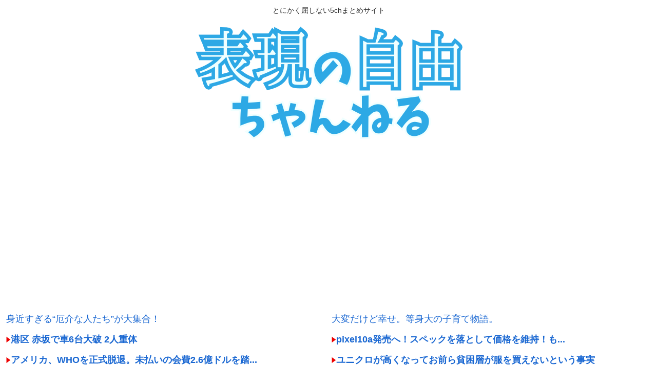

--- FILE ---
content_type: text/html; charset=utf-8
request_url: https://www.google.com/recaptcha/api2/aframe
body_size: 265
content:
<!DOCTYPE HTML><html><head><meta http-equiv="content-type" content="text/html; charset=UTF-8"></head><body><script nonce="z8WG3KlO9chl013rb-obVg">/** Anti-fraud and anti-abuse applications only. See google.com/recaptcha */ try{var clients={'sodar':'https://pagead2.googlesyndication.com/pagead/sodar?'};window.addEventListener("message",function(a){try{if(a.source===window.parent){var b=JSON.parse(a.data);var c=clients[b['id']];if(c){var d=document.createElement('img');d.src=c+b['params']+'&rc='+(localStorage.getItem("rc::a")?sessionStorage.getItem("rc::b"):"");window.document.body.appendChild(d);sessionStorage.setItem("rc::e",parseInt(sessionStorage.getItem("rc::e")||0)+1);localStorage.setItem("rc::h",'1769107988074');}}}catch(b){}});window.parent.postMessage("_grecaptcha_ready", "*");}catch(b){}</script></body></html>

--- FILE ---
content_type: application/javascript
request_url: https://x9.shinobi.jp/track?cid=453134535&ref=&jsref=https%3A%2F%2Ffreefreech.com%2F%25E5%25AB%258C%25E5%2584%25B2%2F328893%2F&time=1769107982594&x9uid=00153e07-8a7d-48eb-9cf7-2e8bcabb239a&imuid=null&picked=%7B%22453134535-103%22%3A%7B%22language%22%3A%22en-US%40posix%22%2C%22session_id%22%3A%22c9307f2d-12ca-4beb-9438-6b5c316cbc82%22%7D%7D&callback=__chikayo__.callback.C_1769107982576_1521&uid=d694cc0b-b74e-49a5-b420-7cdc3050a7dd
body_size: 27
content:
__chikayo__.callback.C_1769107982576_1521('d694cc0b-b74e-49a5-b420-7cdc3050a7dd');

--- FILE ---
content_type: text/javascript; charset=UTF-8
request_url: https://blogroll.livedoor.net/299301/roll_data
body_size: 4847
content:
blogroll_write_feeds(299301, {"show_number":"30","show_per_category":"0","is_adult":"0","show_ad":"1","show_hm":"0","ad_type":"text","view_text":"entry","show_new":"0","last_reported_click_log_id":0,"title_charnum":"28","view_favicon":"0","view_hatena_bookmark":"0","last_force_sync":0,"categories":[],"show_md":"0","view_icon":"1","has_feed":"1","last_update_daily_log":0,"new_limit":"1800"}, [{"feed_title":"\u708e\u306e5ch\u307e\u3068\u3081","feed_id":"557433","entry_link":"https://fire5ch.com/461763","entry_title":"\u6e2f\u533a \u8d64\u5742\u3067\u8eca6\u53f0\u5927\u7834     2\u4eba\u91cd\u4f53","entry_id":"343091630182","icon_path":"https://blogroll.livedoor.net/blogroll/icons/-common-/1.gif","sig":"e882dd32d8","posted_at":"1769103983","created_at":"1769105678","category_id":"0"},{"feed_title":"\u51b7\u7b11\u901f\u5831","feed_id":"562372","entry_link":"https://re-sho.com/%e3%82%a2%e3%83%a1%e3%83%aa%e3%82%ab%e3%80%81who%e3%82%92%e6%ad%a3%e5%bc%8f%e8%84%b1%e9%80%80%e3%80%82%e6%9c%aa%e6%89%95%e3%81%84%e3%81%ae%e4%bc%9a%e8%b2%bb2-6%e5%84%84%e3%83%89%e3%83%ab%e3%82%92/","entry_title":"\u30a2\u30e1\u30ea\u30ab\u3001WHO\u3092\u6b63\u5f0f\u8131\u9000\u3002\u672a\u6255\u3044\u306e\u4f1a\u8cbb2.6\u5104\u30c9\u30eb\u3092\u8e0f\u307f\u5012\u3057","entry_id":"343091596857","icon_path":"https://blogroll.livedoor.net/blogroll/icons/-common-/1.gif","sig":"17081dfdfb","posted_at":"1769102174","created_at":"1769103858","category_id":"0"},{"feed_title":"\u708e\u306e5ch\u307e\u3068\u3081","feed_id":"557433","entry_link":"https://fire5ch.com/461760","entry_title":"\u300c\u30a2\u30d3\u30b9\u30fb\u30aa\u30d6\u30fb\u30c0\u30f3\u30b8\u30e7\u30f3\u30ba\u300d\u30b5\u30fc\u30d3\u30b9\u7d42\u4e86","entry_id":"343091564304","icon_path":"https://blogroll.livedoor.net/blogroll/icons/-common-/1.gif","sig":"d04df30cef","posted_at":"1769101274","created_at":"1769102092","category_id":"0"},{"feed_title":"\u708e\u306e5ch\u307e\u3068\u3081","feed_id":"557433","entry_link":"https://fire5ch.com/461756","entry_title":"\u3010SUZUKI\u3011\u30b9\u30ba\u30ad\u76f8\u826f\u5de5\u5834\u306724\u6b73\u793e\u54e1\u304c\u30a8\u30f3\u30b8\u30f3\u8a66\u9a13\u4e2d\u306b\u8eca\u3068\u58c1\u306e\u9593\u306b\u982d\u90e8\u3092\u631f\u307e\u308c\u6b7b\u4ea1","entry_id":"343091500998","icon_path":"https://blogroll.livedoor.net/blogroll/icons/-common-/1.gif","sig":"734474a779","posted_at":"1769098597","created_at":"1769099356","category_id":"0"},{"feed_title":"\u51b7\u7b11\u901f\u5831","feed_id":"562372","entry_link":"https://re-sho.com/%e3%80%90%e4%b8%8d%e5%bd%93%e5%88%a4%e6%b1%ba%e3%80%91%e4%b8%80%e5%af%a9%e3%81%ae%e3%80%8c%e5%8d%b1%e9%99%ba%e9%81%8b%e8%bb%a2%e8%87%b4%e6%ad%bb%e7%bd%aa%e3%80%8d%e3%81%ae%e5%88%a4%e6%b1%ba%e3%82%92/","entry_title":"\u3010\u4e0d\u5f53\u5224\u6c7a\u3011\u4e00\u5be9\u306e\u300c\u5371\u967a\u904b\u8ee2\u81f4\u6b7b\u7f6a\u300d\u306e\u5224\u6c7a\u3092\u7834\u68c4\uff01\u3088\u308a\u8efd\u3044\u300c\u904e\u5931\u904b\u8ee2\u81f4\u6b7b\u7f6a\u300d\u3092\u9069\u7528\uff01\u5927\u5206\u6642\u901f194km\u5927\u5206\u6b7b\u4ea1\u4e8b\u6545\u306e\u798f\u5ca1\u9ad8\u88c1\u5224\u6c7a\u3067","entry_id":"343091501122","icon_path":"https://blogroll.livedoor.net/blogroll/icons/-common-/1.gif","sig":"25a1f60f87","posted_at":"1769097700","created_at":"1769099363","category_id":"0"},{"feed_title":"\u708e\u306e5ch\u307e\u3068\u3081","feed_id":"557433","entry_link":"https://fire5ch.com/461753","entry_title":"\u30b1\u30f3\u30e2\u306b\u3066\u30ec\u30b9\u30d0\u306e\u672b\u306b\u8cc7\u7523\u5104\u8d8a\u3048\u306e\u5f37\u8005\u304c\u767b\u5834\u3057\u3066\u3001\u5e95\u8fba\u9054\u304c\u767a\u72c2www","entry_id":"343091467286","icon_path":"https://blogroll.livedoor.net/blogroll/icons/-common-/1.gif","sig":"73993dbc9a","posted_at":"1769096730","created_at":"1769097647","category_id":"0"},{"feed_title":"\u708e\u306e5ch\u307e\u3068\u3081","feed_id":"557433","entry_link":"https://fire5ch.com/461750","entry_title":"TBS\u7cfb\u5217\u306e\u30c6\u30ec\u30d3\u5c40\u3001\u81ea\u6c11\u30fb\u7dad\u65b0\u30fb\u53c2\u653f\u3092\u300c\u3064\u3088\u304f\u3066\u3053\u308f\u3044\u56fd\u300d\u3068\u504f\u5411\u5831\u9053\u3092\u3057\u3066\u30a6\u30eb\u30c8\u30e9\u9b3c\u708e\u4e0a \u305d\u308d\u305d\u308d\u7dcf\u52d9\u5927\u81e3\u304c\u52d5\u3044\u305f\u3089\uff1f","entry_id":"343091467287","icon_path":"https://blogroll.livedoor.net/blogroll/icons/-common-/1.gif","sig":"948b7430f9","posted_at":"1769096719","created_at":"1769097647","category_id":"0"},{"feed_title":"\u51b7\u7b11\u901f\u5831","feed_id":"562372","entry_link":"https://re-sho.com/%e7%b1%b3%e5%9b%bd%e6%b5%b7%e8%bb%8d%ef%bc%88%e3%83%8d%e3%82%a4%e3%83%93%e3%83%bc%ef%bc%89%e3%81%ae%e5%85%b5%e5%a3%ab%ef%bc%8825%ef%bc%89%e3%81%ab%e6%87%b2%e5%bd%b916%e5%b9%b4-%e3%83%81%e3%83%a3/","entry_title":"\u7c73\u56fd\u6d77\u8ecd\uff08\u30cd\u30a4\u30d3\u30fc\uff09\u306e\u5175\u58eb\uff0825\uff09\u306b\u61f2\u5f7916\u5e74     \u30c1\u30e3\u30a4\u30ca\u306b\u30a2\u30e1\u30ea\u30ab\u306e\u8ecd\u4e8b\u6a5f\u5bc6\u3092\u63d0\u4f9b","entry_id":"343091397065","icon_path":"https://blogroll.livedoor.net/blogroll/icons/-common-/1.gif","sig":"d64d9b0977","posted_at":"1769093209","created_at":"1769094047","category_id":"0"},{"feed_title":"\u51b7\u7b11\u901f\u5831","feed_id":"562372","entry_link":"https://re-sho.com/%e3%83%81%e3%83%aa%e4%ba%ba%e5%a6%bb%e3%82%a2%e3%83%8b%e3%83%bc%e3%82%bf%e4%ba%8b%e4%bb%b6%e3%81%ae%e5%8d%83%e7%94%b0%e9%83%81%e5%8f%b8%e3%80%81%e4%bb%95%e4%ba%8b%e3%81%8c%e8%a6%8b%e3%81%a4%e3%81%8b/","entry_title":"\u30c1\u30ea\u4eba\u59bb\u30a2\u30cb\u30fc\u30bf\u4e8b\u4ef6\u306e\u5343\u7530\u90c1\u53f8\u3001\u4ed5\u4e8b\u304c\u898b\u3064\u304b\u3089\u306a\u3044\u3068\u3080\u305b\u3073\u6ce3\u304f\u300c\u5916\u56fd\u4eba\u3067\u3082\u50cd\u3051\u3066\u308b\u306e\u306b\u300d","entry_id":"343091327010","icon_path":"https://blogroll.livedoor.net/blogroll/icons/-common-/1.gif","sig":"512f1a455d","posted_at":"1769089544","created_at":"1769090415","category_id":"0"},{"feed_title":"\u51b7\u7b11\u901f\u5831","feed_id":"562372","entry_link":"https://re-sho.com/%e3%80%90%e5%ae%89%e5%80%8d%e6%99%8b%e4%b8%89%e5%b0%84%e6%ae%ba%e4%ba%8b%e4%bb%b6%e3%80%91%e6%a4%9c%e5%af%9f%e3%80%8c%e7%94%9f%e3%81%84%e7%ab%8b%e3%81%a1%e3%81%8c%e7%8a%af%e8%a1%8c%e3%81%ae%e6%84%8f/","entry_title":"\u3010\u5b89\u500d\u664b\u4e09\u5c04\u6bba\u4e8b\u4ef6\u3011\u691c\u5bdf\u300c\u751f\u3044\u7acb\u3061\u304c\u72af\u884c\u306e\u610f\u601d\u6c7a\u5b9a\u306b\u4e0e\u3048\u305f\u5f71\u97ff\u306f\u6975\u3081\u3066\u9650\u5b9a\u7684\u300d","entry_id":"343091258472","icon_path":"https://blogroll.livedoor.net/blogroll/icons/-common-/1.gif","sig":"bf1fae843e","posted_at":"1769085106","created_at":"1769086865","category_id":"0"},{"feed_title":"\u30d6\u30eb\u30fc\u30a2\u30f3\u30c6\u30ca(\u30a2\u30c0\u30eb\u30c8\u30ef\u30fc\u30c9\u9664\u5916\u30d5\u30a3\u30eb\u30bf\u9069\u7528\u7248)","feed_id":"273681","entry_link":"https://blue-a.org/?c=feeds_r&m=articles&f=0&u=lmth.07315695/sevihcra/200-62300okenuraw/pj.roodevil.golb//:ptth","entry_title":"\u3010J\u3011\u5b87\u559c\u591a\u79c0\u5bb6\u300c\u6b74\u53f2\u4e0a\u3001\u5b87\u559c\u591a\u79c0\u5bb6\u3092\u540d\u4e57\u3063\u305f\u3053\u3068\u306f\u3042\u308a\u307e\u305b\u3093\u300d\u2190\u3053\u3046\u3044\u3046\u306e","entry_id":"343091640402","icon_path":"https://blogroll.livedoor.net/blogroll/icons/-common-/1.gif","sig":"71b1cb9f3d","posted_at":"1769073257","created_at":"1769105981","category_id":"0"},{"feed_title":"\u30d6\u30eb\u30fc\u30a2\u30f3\u30c6\u30ca(\u30a2\u30c0\u30eb\u30c8\u30ef\u30fc\u30c9\u9664\u5916\u30d5\u30a3\u30eb\u30bf\u9069\u7528\u7248)","feed_id":"273681","entry_link":"https://blue-a.org/?c=feeds_r&m=articles&f=0&u=lmth.38511-yrtne-golb/moc.ikusagaritnap//:ptth","entry_title":"\u30d0\u30af\u3063\u3002\u30d1\u30af\u3001\u30da\u30ed\u30da\u30ed\u3001\u30b8\u30e5\u30dd\u30b8\u30e5\u30dd\uff57\uff57\uff57\uff57\uff57\uff57","entry_id":"343091640400","icon_path":"https://blogroll.livedoor.net/blogroll/icons/-common-/1.gif","sig":"bf35ed7b1a","posted_at":"1769073257","created_at":"1769105981","category_id":"0"},{"feed_title":"\u30d6\u30eb\u30fc\u30a2\u30f3\u30c6\u30ca(\u30a2\u30c0\u30eb\u30c8\u30ef\u30fc\u30c9\u9664\u5916\u30d5\u30a3\u30eb\u30bf\u9069\u7528\u7248)","feed_id":"273681","entry_link":"https://blue-a.org/?c=feeds_r&m=articles&f=0&u=lmth.59684019/sevihcra/ten.akoogan//:sptth","entry_title":"\u306c\u3053\u306e\u30d2\u30b2\u304c\u843d\u3061\u3066\u305f\uff08\u30fb\u2200\u30fb\uff09  \u4f55\u304b\u4f7f\u3044\u9053\u3042\u308b\uff1f\u3010\u518d\u3011","entry_id":"343091640398","icon_path":"https://blogroll.livedoor.net/blogroll/icons/-common-/1.gif","sig":"e81b3b494e","posted_at":"1769073257","created_at":"1769105981","category_id":"0"},{"feed_title":"\u30d6\u30eb\u30fc\u30a2\u30f3\u30c6\u30ca(\u30a2\u30c0\u30eb\u30c8\u30ef\u30fc\u30c9\u9664\u5916\u30d5\u30a3\u30eb\u30bf\u9069\u7528\u7248)","feed_id":"273681","entry_link":"https://blue-a.org/?c=feeds_r&m=articles&f=0&u=lmth.64768431/sevihcra/pj.golb.2erutpacretpahc//:sptth","entry_title":"\u77b3 \u7b11\u9854\u304c\u7d20\u6575\u306a\u5c0f\u67c4\u304a\u5b22\u3055\u3093\u306e\u30de\u3007\u30b3\u306b\u5de8\u6839\u30cf\u30e1\u307e\u304f\u308a\uff01 \u524d\u534a","entry_id":"343091640399","icon_path":"https://blogroll.livedoor.net/blogroll/icons/-common-/1.gif","sig":"9557eb52c4","posted_at":"1769073257","created_at":"1769105981","category_id":"0"},{"feed_title":"\u30d6\u30eb\u30fc\u30a2\u30f3\u30c6\u30ca(\u30a2\u30c0\u30eb\u30c8\u30ef\u30fc\u30c9\u9664\u5916\u30d5\u30a3\u30eb\u30bf\u9069\u7528\u7248)","feed_id":"273681","entry_link":"https://blue-a.org/?c=feeds_r&m=articles&f=0&u=lmth.90617854/sevihcra/pj.golb.uohukosuse//:sptth","entry_title":"\u3010\u54b2-Saki-\u3011\u84b2\u539f\u300c\u30ef\u30cf\u30cf\u30fc\u3001\u9808\u8cc0\u795e\u793e\u304b\u30fc\u300d","entry_id":"343091640401","icon_path":"https://blogroll.livedoor.net/blogroll/icons/-common-/1.gif","sig":"e4622ee894","posted_at":"1769073257","created_at":"1769105981","category_id":"0"}], false, [{"text":"\u5e73\u7a4f\u304c\u5c11\u3057\u305a\u3064\u58ca\u308c\u3066\u3044\u304f\u5bb6\u65cf\u306e\u7269\u8a9e\u3002","url":"https://piccoma.com/web/product/195867","id":"60561"},{"text":"1420g\u306e\u5a18\u304c\u304f\u308c\u305f\u201c\u751f\u304d\u308b\u529b\u201d\u3002","url":"https://piccoma.com/web/product/195872","id":"60562"},{"text":"\u30d6\u30d6\u5bb6\u306e\u30c9\u30bf\u30d0\u30bf\u304c\u3001\u4eca\u65e5\u3082\u611b\u304a\u3057\u3044\uff01","url":"https://piccoma.com/web/product/195868","id":"60563"},{"text":"\u5171\u611f\u5fc5\u81f3\u306e\u201c\u65e5\u5e38\u4fee\u7f85\u5834\u201d\u77ed\u7de8\u96c6\uff01","url":"https://piccoma.com/web/product/195869","id":"60564"},{"text":"\u8eab\u8fd1\u3059\u304e\u308b\u201c\u5384\u4ecb\u306a\u4eba\u305f\u3061\u201d\u304c\u5927\u96c6\u5408\uff01","url":"https://piccoma.com/web/product/195870","id":"60565"},{"text":"\u5927\u5909\u3060\u3051\u3069\u5e78\u305b\u3002\u7b49\u8eab\u5927\u306e\u5b50\u80b2\u3066\u7269\u8a9e\u3002","url":"https://piccoma.com/web/product/195871","id":"60566"},{"text":"\u30be\u30c3\u3068\u3057\u3066\u3001\u307b\u308d\u308a\u3068\u3059\u308b\u5947\u5999\u306a\u7269\u8a9e\u3002","url":"https://piccoma.com/web/product/197414","id":"60567"},{"text":"\u201c\u5909\u308f\u308c\u306a\u3044\u79c1\u201d\u304c\u52d5\u304d\u51fa\u3059\u77ac\u9593\u306b\u51fa\u4f1a\u3046","url":"https://piccoma.com/web/product/197413","id":"60568"},{"text":"\u3010\u30de\u30f3\u30ac\u3011\u6d77\u5916\u75c5\u9662\u30c8\u30e9\u30d6\u30eb\u30d5\u30a1\u30a4\u30eb","url":"https://piccoma.com/web/product/199363","id":"60580"},{"text":"\u3010\u30de\u30f3\u30ac\u3011\u305c\u3093\u3076\u79c1\u304c\u4e2d\u5fc3","url":"https://piccoma.com/web/product/199847","id":"60581"},{"text":"\u3010\u30de\u30f3\u30ac\u3011\u30d0\u30e9\u30b7\u5c4b\u30c8\u30b7\u30e4\u306e\u6f2b\u753b\u30bb\u30ec\u30af\u30b7\u30e7\u30f3","url":"https://piccoma.com/web/product/199849","id":"60583"},{"text":"\u3010\u8aad\u8005\u30d7\u30ec\u30bc\u30f3\u30c8\u3042\u308a\uff01\u3011SNS\u30ea\u30dd\u30b9\u30c8\u30b3\u30f3\u30c6\u30b9\u30c8\u958b\u50ac\u4e2d\uff01","url":"https://livedoorblogstyle.jp/2026_New_Year_Contest","id":"60584"},{"text":"\u4e09\u5341\u8def\u5973\u5b50\u306e\u4ed5\u4e8b\u3068\u604b\u3001\u305d\u306e\u5148\u306b\u3042\u3063\u305f\u672c\u97f3","url":"https://piccoma.com/web/product/198155","id":"60585"},{"text":"\u4e0d\u5668\u7528\u306a\u4e8c\u4eba\u304c\u8fbf\u308a\u7740\u3044\u305f\u3001\u5207\u306a\u304f\u6e29\u304b\u3044\u604b\u7269\u8a9e","url":"https://piccoma.com/web/product/198155","id":"60586"},{"text":"\u5148\u8f29\u3068\u5f8c\u8f29\u3001\u8ddd\u96e2\u304c\u5909\u308f\u3063\u305f\u65e5\u304b\u3089\u59cb\u307e\u308b\u604b","url":"https://piccoma.com/web/product/198155","id":"60587"},{"text":"\u6210\u9577\u306e\u5148\u3067\u6c17\u3065\u3044\u305f\u60f3\u3044\u3001\u4e0d\u5668\u7528\u306a\u5927\u4eba\u306e\u604b","url":"https://piccoma.com/web/product/198155","id":"60588"},{"text":"\u4e09\u5341\u8def\u5973\u5b50\u00d7\u5f8c\u8f29\u7537\u5b50\u3001\u8fd1\u3065\u304f\u5fc3\u3068\u3059\u308c\u9055\u3044","url":"https://piccoma.com/web/product/198155","id":"60589"},{"text":"\u305d\u308c\u306f\u7d14\u611b\u304b\u3001\u305d\u308c\u3068\u3082\u30b9\u30c8\u30fc\u30ab\u30fc\u7591\u60d1\u304b","url":"https://piccoma.com/web/product/199848","id":"60590"},{"text":"\u723d\u3084\u304b\u9752\u5e74\u306b\u5fcd\u3073\u5bc4\u308b\u30b9\u30c8\u30fc\u30ab\u30fc\u7591\u60d1","url":"https://piccoma.com/web/product/199848","id":"60591"},{"text":"\u604b\u306f\u7591\u60d1\u306b\u67d3\u307e\u308a\u3001\u72c2\u6c17\u3078\u5909\u308f\u308b","url":"https://piccoma.com/web/product/199848","id":"60592"},{"text":"\u597d\u9752\u5e74\u306e\u7247\u601d\u3044\u304c\u58ca\u308c\u3066\u3044\u304f\u307e\u3067","url":"https://piccoma.com/web/product/199848","id":"60593"},{"text":"\u305a\u3063\u3068\u597d\u304d\u3002\u4ffa\u306f\u30b9\u30c8\u30fc\u30ab\u30fc\u306a\u3093\u304b\u3058\u3083\u306a\u3044\u3002","url":"https://piccoma.com/web/product/199848","id":"60594"},{"text":"\u59bb\u304c\u5acc\u3059\u304e\u3066\u58ca\u308c\u3066\u3044\u3063\u305f\u3001\u3042\u308b\u592b\u306e\u73fe\u5b9f","url":"https://piccoma.com/web/product/200152","id":"60595"},{"text":"\u592b\u5a66\u306a\u306e\u306b\u3001\u5fc3\u304c\u4e00\u756a\u9060\u304b\u3063\u305f\u65e5\u3005","url":"https://piccoma.com/web/product/200152","id":"60596"},{"text":"\u5c0f\u3055\u306a\u3059\u308c\u9055\u3044\u304c\u3001\u592b\u3092\u8ffd\u3044\u8a70\u3081\u3066\u3044\u304f","url":"https://piccoma.com/web/product/200152","id":"60597"},{"text":"\u7d50\u5a5a\u751f\u6d3b\u306e\u300c\u5f53\u305f\u308a\u524d\u300d\u304c\u58ca\u308c\u308b\u77ac\u9593","url":"https://piccoma.com/web/product/200152","id":"60598"},{"text":"\u59bb\u3068\u306e\u751f\u6d3b\u304c\u3001\u592b\u3092\u3046\u3064\u3078\u8ffd\u3044\u8fbc\u3093\u3060\u73fe\u5b9f","url":"https://piccoma.com/web/product/200152","id":"60599"},{"text":"\u305c\u3093\u3076\u79c1\u304c\u4e2d\u5fc3\u3001\u305d\u3046\u601d\u3063\u305f\u77ac\u9593\u304b\u3089\u6b6a\u307f\u51fa\u3059","url":"https://piccoma.com/web/product/199847","id":"60600"},{"text":"\u60a9\u3093\u3067\u3044\u308b\u306e\u306f\u79c1\u3060\u3051\uff1f\u592b\u3068\u306e\u8ddd\u96e2","url":"https://piccoma.com/web/product/199847","id":"60601"},{"text":"\u77e5\u3089\u306a\u3044\u571f\u5730\u3067\u3001\u4e3b\u5a66\u306f\u5b64\u72ec\u306b\u306a\u308b","url":"https://piccoma.com/web/product/199847","id":"60602"},{"text":"\u305c\u3093\u3076\u79c1\u304c\u4e2d\u5fc3\u3001\u305d\u3046\u601d\u308f\u308c\u305f\u304f\u306a\u3044\u306e\u306b","url":"https://piccoma.com/web/product/199847","id":"60603"},{"text":"\u5206\u304b\u308a\u5408\u3048\u3066\u3044\u308b\u306f\u305a\u306e\u592b\u304c\u3001\u4e00\u756a\u9060\u3044","url":"https://piccoma.com/web/product/199847","id":"60604"}]);

--- FILE ---
content_type: text/javascript; charset=UTF-8
request_url: https://blogroll.livedoor.net/299302/roll_data
body_size: 4433
content:
blogroll_write_feeds(299302, {"show_number":"30","show_per_category":"0","is_adult":"0","show_ad":"1","show_hm":"0","ad_type":"text","view_text":"entry","show_new":"0","last_reported_click_log_id":0,"title_charnum":"28","view_favicon":"0","view_hatena_bookmark":"0","last_force_sync":0,"categories":[],"show_md":"0","view_icon":"1","has_feed":"1","last_update_daily_log":0,"new_limit":"1800"}, [{"feed_title":"\u3072\u307f\u3064\u306e\u3069\u3046\u304f\u3064","feed_id":"557016","entry_link":"https://himitsu-ch.com/436073/","entry_title":"pixel10a\u767a\u58f2\u3078\uff01\u30b9\u30da\u30c3\u30af\u3092\u843d\u3068\u3057\u3066\u4fa1\u683c\u3092\u7dad\u6301\uff01\u3082\u3046\u3053\u308c\u3067\u3044\u3044\u304b","entry_id":"343091660248","icon_path":"https://blogroll.livedoor.net/blogroll/icons/-common-/1.gif","sig":"0ce05e868d","posted_at":"1769105742","created_at":"1769106546","category_id":"0"},{"feed_title":"\u3072\u307f\u3064\u306e\u3069\u3046\u304f\u3064","feed_id":"557016","entry_link":"https://himitsu-ch.com/436071/","entry_title":"\u30e6\u30cb\u30af\u30ed\u304c\u9ad8\u304f\u306a\u3063\u3066\u304a\u524d\u3089\u8ca7\u56f0\u5c64\u304c\u670d\u3092\u8cb7\u3048\u306a\u3044\u3068\u3044\u3046\u4e8b\u5b9f","entry_id":"343091628971","icon_path":"https://blogroll.livedoor.net/blogroll/icons/-common-/1.gif","sig":"ee712d1750","posted_at":"1769103934","created_at":"1769105627","category_id":"0"},{"feed_title":"\u3072\u307f\u3064\u306e\u3069\u3046\u304f\u3064","feed_id":"557016","entry_link":"https://himitsu-ch.com/436068/","entry_title":"\u3055\u3063\u304d\u901a\u308a\u3059\u304c\u308a\u306b\u30c1\u30d3\u306e\u304a\u3063\u3055\u3093\u304c\u300c4\u306d\u30c3\u300d\u3063\u3066\u8a00\u3063\u3066\u304d\u305f\u304b\u3089\u300c\u304a\u3044\u300d\u3063\u3066\u58f0\u304b\u3051\u305f\u3089\u8b1d\u3063\u3066\u304d\u305f\u308f","entry_id":"343091628972","icon_path":"https://blogroll.livedoor.net/blogroll/icons/-common-/1.gif","sig":"2ae0a01d51","posted_at":"1769103931","created_at":"1769105627","category_id":"0"},{"feed_title":"\u3072\u307f\u3064\u306e\u3069\u3046\u304f\u3064","feed_id":"557016","entry_link":"https://himitsu-ch.com/436065/","entry_title":"\u3010\u6025\u52df\u3011\u30c0\u30e0\u306e\u4f4f\u307f\u8fbc\u307f\u7ba1\u7406\u4eba\u52df\u96c6\u3002\u6708\u7d6625\u4e07\u5186\u3002\u5bb6\u8cc3\u5149\u71b1\u8cbb\u30bf\u30c0\u3002\u671d9\u6642\u306e\u5929\u6c17\u89b3\u6e2c\u3068\u30c0\u30e0\u30ab\u30fc\u30c9\u914d\u5e03\u304c\u4ed5\u4e8b\u3002","entry_id":"343091564331","icon_path":"https://blogroll.livedoor.net/blogroll/icons/-common-/1.gif","sig":"a91d1e99b8","posted_at":"1769101283","created_at":"1769102093","category_id":"0"},{"feed_title":"\u3072\u307f\u3064\u306e\u3069\u3046\u304f\u3064","feed_id":"557016","entry_link":"https://himitsu-ch.com/436062/","entry_title":"\u5168\u88f8\u306e\u30c8\u30ec\u30f3\u30c1\u30b3\u30fc\u30c8\u81ea\u8ee2\u8eca\u4e57\u308a\u5c0f\u592a\u308a\u30de\u30b9\u30af\u304c\u767a\u751f","entry_id":"343091533297","icon_path":"https://blogroll.livedoor.net/blogroll/icons/-common-/1.gif","sig":"a9faa92d31","posted_at":"1769099431","created_at":"1769101150","category_id":"0"},{"feed_title":"\u30d6\u30eb\u30fc\u30a2\u30f3\u30c6\u30ca | \u30cb\u30e5\u30fc\u30b9(\u30a2\u30c0\u30eb\u30c8\u30ef\u30fc\u30c9\u9664\u5916\u7248)","feed_id":"555655","entry_link":"https://blue-a.org/?c=feeds_r&m=articles&f=0&u=7491/sevihcra/moc.ookikuyas//:sptth","entry_title":"\u4e2d\u56fd\u304c\u6642\u901f600km\u306e\u30ea\u30cb\u30a2\u3092\u516c\u958b\u3059\u308b\u3082\u8ab0\u3082\u4fe1\u3058\u3066\u3044\u306a\u3044\uff57\uff57\uff57","entry_id":"343091418919","icon_path":"https://blogroll.livedoor.net/blogroll/icons/-common-/1.gif","sig":"e4a21f5a31","posted_at":"1769073321","created_at":"1769095467","category_id":"0"},{"feed_title":"\u30d6\u30eb\u30fc\u30a2\u30f3\u30c6\u30ca | \u30cb\u30e5\u30fc\u30b9(\u30a2\u30c0\u30eb\u30c8\u30ef\u30fc\u30c9\u9664\u5916\u7248)","feed_id":"555655","entry_link":"https://blue-a.org/?c=feeds_r&m=articles&f=0&u=99521/sevihcra/moc.seiromem-atserf//:sptth","entry_title":"\u4e2d\u9053\u6539\u9769\u9023\u5408\u3001\u3064\u3044\u306b\u201c\u540c\u6027\u5a5a\u6cd5\u5236\u5316\u201d\u30d6\u30c1\u4e0a\u3052\u308b\uff57\uff57\uff57","entry_id":"343091454025","icon_path":"https://blogroll.livedoor.net/blogroll/icons/-common-/1.gif","sig":"e683a00287","posted_at":"1769073321","created_at":"1769097259","category_id":"0"},{"feed_title":"\u30d6\u30eb\u30fc\u30a2\u30f3\u30c6\u30ca | \u30cb\u30e5\u30fc\u30b9(\u30a2\u30c0\u30eb\u30c8\u30ef\u30fc\u30c9\u9664\u5916\u7248)","feed_id":"555655","entry_link":"https://blue-a.org/?c=feeds_r&m=articles&f=0&u=lmth.09257531/sevihcra/golb.roodevil.4102anies//:sptth","entry_title":"\u30b5\u30e0\u30b9\u30f3\u300c\u65e5\u672c\u306e\u30b9\u30de\u30db\uff1f\u805e\u3044\u305f\u3053\u3068\u306a\u3044\u308f\u6587\u660e\u306e\u8c61\u5fb4\u306a\u3044\u3068\u304b\u7b11\u300d\u4ffa\u300c\u3046\u3063...\u300d","entry_id":"343091648984","icon_path":"https://blogroll.livedoor.net/blogroll/icons/-common-/1.gif","sig":"54434ef7b6","posted_at":"1769073321","created_at":"1769106241","category_id":"0"},{"feed_title":"\u30d6\u30eb\u30fc\u30a2\u30f3\u30c6\u30ca | \u30cb\u30e5\u30fc\u30b9(\u30a2\u30c0\u30eb\u30c8\u30ef\u30fc\u30c9\u9664\u5916\u7248)","feed_id":"555655","entry_link":"https://blue-a.org/?c=feeds_r&m=articles&f=0&u=lmth.23135833/sevihcra/moc.uohukosus-uynemotamirot-uyrero//:ptth","entry_title":"\u3010\u8a71\u984c\u3011\u7530\u4ee3\u307e\u3055\u3057\u3055\u3093\u3001\u8efd\u3044\u8133\u6897\u585e\u304c\u5224\u660e\uff01MRI\u691c\u67fb\u306e\u7d50\u679c\u3068\u306f\uff1f","entry_id":"343091418918","icon_path":"https://blogroll.livedoor.net/blogroll/icons/-common-/1.gif","sig":"3edf82a02d","posted_at":"1769073321","created_at":"1769095467","category_id":"0"},{"feed_title":"\u30d6\u30eb\u30fc\u30a2\u30f3\u30c6\u30ca | \u30cb\u30e5\u30fc\u30b9(\u30a2\u30c0\u30eb\u30c8\u30ef\u30fc\u30c9\u9664\u5916\u7248)","feed_id":"555655","entry_link":"https://blue-a.org/?c=feeds_r&m=articles&f=0&u=lmth.87257531/sevihcra/golb.roodevil.0121atuoyr//:sptth","entry_title":"\u3010\u6717\u5831\u3011\u4e00\u822c\u7537\u6027\u304c\u7d50\u5a5a\u3001\u304a\u76f8\u624b\u306f\u4e00\u822c\u4eba\u5973\u6027","entry_id":"343091648983","icon_path":"https://blogroll.livedoor.net/blogroll/icons/-common-/1.gif","sig":"098354eb89","posted_at":"1769073321","created_at":"1769106241","category_id":"0"},{"feed_title":"\u30d6\u30eb\u30fc\u30a2\u30f3\u30c6\u30ca | \u82b8\u80fd(\u30a2\u30c0\u30eb\u30c8\u30ef\u30fc\u30c9\u9664\u5916\u7248)","feed_id":"555649","entry_link":"https://blue-a.org/?c=feeds_r&m=articles&f=0&u=/98%38%3e%d8%08%3e%18%cb%fe%48%18%3e%0b%28%3e%8a%28%3e%fa%18%3e%c8%28%3e%39%18%3e%c8%08%3e%d8%08%3e%78%18%3e%29%18%3e%99%18%3e%c8%08%3e%19%08%3e%2a%28%3e%39%38%3e%9a%38%3e%0b%28%3e%09%08%3e%/22/10/6202/moc.uohitobitob.adnan//:sptth","entry_title":"\u3010\u30b0\u30e9\u30d3\u30a2\u3011\u300c\u3059\u3052\u3047\u2026\u300d\u300c\u3053\u308c\u306f\u30a8\u30b0\u3044\uff01\u300d\u30c9\u8feb\u529b\u306e\u9650\u754c\u30ae\u30ea\u30ae\u30ea\u9732\u51fa \u5143HKT48\u7530\u4e2d\u7f8e\u4e45(24\u6b73)\u306b\u53cd\u97ff","entry_id":"343091402366","icon_path":"https://blogroll.livedoor.net/blogroll/icons/-common-/1.gif","sig":"dd32ba2a88","posted_at":"1769073321","created_at":"1769094983","category_id":"0"},{"feed_title":"\u30d6\u30eb\u30fc\u30a2\u30f3\u30c6\u30ca | \u82b8\u80fd(\u30a2\u30c0\u30eb\u30c8\u30ef\u30fc\u30c9\u9664\u5916\u7248)","feed_id":"555649","entry_link":"https://blue-a.org/?c=feeds_r&m=articles&f=0&u=/99%18%3e%c8%08%3e%48%18%3e%59%98%6e%fa%49%6e%38%3b%8e%b8%18%9e%ea%18%3e%9b%28%3e%09%38%3e%a9%7b%7e%fa%7b%8e%d9%88%5e%f9%49%7e%ab%ab%4e%08%08%3e%2b%f8%5e%68%a9%9e%ab%49%7e%d8%f8%5e%/22/10/6202/moc.uohitobitob.adnan//:sptth","entry_title":"\u53cd\u753a\u9686\u53f2\u3000\u201c\u4eba\u751f\u521d\u201d\u8def\u7dda\u30d0\u30b9\u306e\u904b\u8cc3\u652f\u6255\u3044\u300c\u3059\u3054\u3044\u306d\u3002\u30d0\u30b9\u3063\u3066\u3053\u3046\u3084\u3063\u3066\u964d\u308a\u308b\u3093\u3060\u300d","entry_id":"343091402368","icon_path":"https://blogroll.livedoor.net/blogroll/icons/-common-/1.gif","sig":"f4ebccc9fd","posted_at":"1769073321","created_at":"1769094983","category_id":"0"},{"feed_title":"\u30d6\u30eb\u30fc\u30a2\u30f3\u30c6\u30ca | \u82b8\u80fd(\u30a2\u30c0\u30eb\u30c8\u30ef\u30fc\u30c9\u9664\u5916\u7248)","feed_id":"555649","entry_link":"https://blue-a.org/?c=feeds_r&m=articles&f=0&u=lmth.15417411/sevihcra/moc.emotam-evol//:sptth","entry_title":"\u7d50\u5a5a\u4e0d\u5b89\u306e\u6b63\u4f53\u306f\u3053\u308c\uff01\u7537\u6027\u304c\u62b1\u3048\u308b\u554f\u984c\u3068\u5973\u6027\u306e\u672c\u97f3","entry_id":"343091600715","icon_path":"https://blogroll.livedoor.net/blogroll/icons/-common-/1.gif","sig":"d02eb58ba6","posted_at":"1769073321","created_at":"1769104851","category_id":"0"},{"feed_title":"\u30d6\u30eb\u30fc\u30a2\u30f3\u30c6\u30ca | \u82b8\u80fd(\u30a2\u30c0\u30eb\u30c8\u30ef\u30fc\u30c9\u9664\u5916\u7248)","feed_id":"555649","entry_link":"https://blue-a.org/?c=feeds_r&m=articles&f=0&u=lmth.43027411/sevihcra/moc.emotam-evol//:sptth","entry_title":"\u3069\u3046\u4f7f\u3046\uff1f\u5973\u6027\u7528\u5c0f\u4fbf\u5668\u306e\u79d8\u5bc6\uff01\u56fd\u4ea4\u7701\u306e\u65b0\u63d0\u6848\u304c\u6ce2\u7d0b","entry_id":"343091402367","icon_path":"https://blogroll.livedoor.net/blogroll/icons/-common-/1.gif","sig":"0412b9e019","posted_at":"1769073321","created_at":"1769094983","category_id":"0"},{"feed_title":"\u30d6\u30eb\u30fc\u30a2\u30f3\u30c6\u30ca | \u82b8\u80fd(\u30a2\u30c0\u30eb\u30c8\u30ef\u30fc\u30c9\u9664\u5916\u7248)","feed_id":"555649","entry_link":"https://blue-a.org/?c=feeds_r&m=articles&f=0&u=lmth.65218411/sevihcra/moc.emotam-evol//:sptth","entry_title":"\u8db3\u7acb\u68a8\u82b1\u306e\u592bTATSU\u304c\u591c\u3075\u304b\u3057\u3067\u59bb\u3078\u306e\u672c\u97f3\u3092\u66b4\u9732\uff01","entry_id":"343091402369","icon_path":"https://blogroll.livedoor.net/blogroll/icons/-common-/1.gif","sig":"53c95fbdca","posted_at":"1769073321","created_at":"1769094983","category_id":"0"}], false, [{"text":"\u5e73\u7a4f\u304c\u5c11\u3057\u305a\u3064\u58ca\u308c\u3066\u3044\u304f\u5bb6\u65cf\u306e\u7269\u8a9e\u3002","url":"https://piccoma.com/web/product/195867","id":"60561"},{"text":"1420g\u306e\u5a18\u304c\u304f\u308c\u305f\u201c\u751f\u304d\u308b\u529b\u201d\u3002","url":"https://piccoma.com/web/product/195872","id":"60562"},{"text":"\u30d6\u30d6\u5bb6\u306e\u30c9\u30bf\u30d0\u30bf\u304c\u3001\u4eca\u65e5\u3082\u611b\u304a\u3057\u3044\uff01","url":"https://piccoma.com/web/product/195868","id":"60563"},{"text":"\u5171\u611f\u5fc5\u81f3\u306e\u201c\u65e5\u5e38\u4fee\u7f85\u5834\u201d\u77ed\u7de8\u96c6\uff01","url":"https://piccoma.com/web/product/195869","id":"60564"},{"text":"\u8eab\u8fd1\u3059\u304e\u308b\u201c\u5384\u4ecb\u306a\u4eba\u305f\u3061\u201d\u304c\u5927\u96c6\u5408\uff01","url":"https://piccoma.com/web/product/195870","id":"60565"},{"text":"\u5927\u5909\u3060\u3051\u3069\u5e78\u305b\u3002\u7b49\u8eab\u5927\u306e\u5b50\u80b2\u3066\u7269\u8a9e\u3002","url":"https://piccoma.com/web/product/195871","id":"60566"},{"text":"\u30be\u30c3\u3068\u3057\u3066\u3001\u307b\u308d\u308a\u3068\u3059\u308b\u5947\u5999\u306a\u7269\u8a9e\u3002","url":"https://piccoma.com/web/product/197414","id":"60567"},{"text":"\u201c\u5909\u308f\u308c\u306a\u3044\u79c1\u201d\u304c\u52d5\u304d\u51fa\u3059\u77ac\u9593\u306b\u51fa\u4f1a\u3046","url":"https://piccoma.com/web/product/197413","id":"60568"},{"text":"\u3010\u30de\u30f3\u30ac\u3011\u6d77\u5916\u75c5\u9662\u30c8\u30e9\u30d6\u30eb\u30d5\u30a1\u30a4\u30eb","url":"https://piccoma.com/web/product/199363","id":"60580"},{"text":"\u3010\u30de\u30f3\u30ac\u3011\u305c\u3093\u3076\u79c1\u304c\u4e2d\u5fc3","url":"https://piccoma.com/web/product/199847","id":"60581"},{"text":"\u3010\u30de\u30f3\u30ac\u3011\u30d0\u30e9\u30b7\u5c4b\u30c8\u30b7\u30e4\u306e\u6f2b\u753b\u30bb\u30ec\u30af\u30b7\u30e7\u30f3","url":"https://piccoma.com/web/product/199849","id":"60583"},{"text":"\u3010\u8aad\u8005\u30d7\u30ec\u30bc\u30f3\u30c8\u3042\u308a\uff01\u3011SNS\u30ea\u30dd\u30b9\u30c8\u30b3\u30f3\u30c6\u30b9\u30c8\u958b\u50ac\u4e2d\uff01","url":"https://livedoorblogstyle.jp/2026_New_Year_Contest","id":"60584"},{"text":"\u4e09\u5341\u8def\u5973\u5b50\u306e\u4ed5\u4e8b\u3068\u604b\u3001\u305d\u306e\u5148\u306b\u3042\u3063\u305f\u672c\u97f3","url":"https://piccoma.com/web/product/198155","id":"60585"},{"text":"\u4e0d\u5668\u7528\u306a\u4e8c\u4eba\u304c\u8fbf\u308a\u7740\u3044\u305f\u3001\u5207\u306a\u304f\u6e29\u304b\u3044\u604b\u7269\u8a9e","url":"https://piccoma.com/web/product/198155","id":"60586"},{"text":"\u5148\u8f29\u3068\u5f8c\u8f29\u3001\u8ddd\u96e2\u304c\u5909\u308f\u3063\u305f\u65e5\u304b\u3089\u59cb\u307e\u308b\u604b","url":"https://piccoma.com/web/product/198155","id":"60587"},{"text":"\u6210\u9577\u306e\u5148\u3067\u6c17\u3065\u3044\u305f\u60f3\u3044\u3001\u4e0d\u5668\u7528\u306a\u5927\u4eba\u306e\u604b","url":"https://piccoma.com/web/product/198155","id":"60588"},{"text":"\u4e09\u5341\u8def\u5973\u5b50\u00d7\u5f8c\u8f29\u7537\u5b50\u3001\u8fd1\u3065\u304f\u5fc3\u3068\u3059\u308c\u9055\u3044","url":"https://piccoma.com/web/product/198155","id":"60589"},{"text":"\u305d\u308c\u306f\u7d14\u611b\u304b\u3001\u305d\u308c\u3068\u3082\u30b9\u30c8\u30fc\u30ab\u30fc\u7591\u60d1\u304b","url":"https://piccoma.com/web/product/199848","id":"60590"},{"text":"\u723d\u3084\u304b\u9752\u5e74\u306b\u5fcd\u3073\u5bc4\u308b\u30b9\u30c8\u30fc\u30ab\u30fc\u7591\u60d1","url":"https://piccoma.com/web/product/199848","id":"60591"},{"text":"\u604b\u306f\u7591\u60d1\u306b\u67d3\u307e\u308a\u3001\u72c2\u6c17\u3078\u5909\u308f\u308b","url":"https://piccoma.com/web/product/199848","id":"60592"},{"text":"\u597d\u9752\u5e74\u306e\u7247\u601d\u3044\u304c\u58ca\u308c\u3066\u3044\u304f\u307e\u3067","url":"https://piccoma.com/web/product/199848","id":"60593"},{"text":"\u305a\u3063\u3068\u597d\u304d\u3002\u4ffa\u306f\u30b9\u30c8\u30fc\u30ab\u30fc\u306a\u3093\u304b\u3058\u3083\u306a\u3044\u3002","url":"https://piccoma.com/web/product/199848","id":"60594"},{"text":"\u59bb\u304c\u5acc\u3059\u304e\u3066\u58ca\u308c\u3066\u3044\u3063\u305f\u3001\u3042\u308b\u592b\u306e\u73fe\u5b9f","url":"https://piccoma.com/web/product/200152","id":"60595"},{"text":"\u592b\u5a66\u306a\u306e\u306b\u3001\u5fc3\u304c\u4e00\u756a\u9060\u304b\u3063\u305f\u65e5\u3005","url":"https://piccoma.com/web/product/200152","id":"60596"},{"text":"\u5c0f\u3055\u306a\u3059\u308c\u9055\u3044\u304c\u3001\u592b\u3092\u8ffd\u3044\u8a70\u3081\u3066\u3044\u304f","url":"https://piccoma.com/web/product/200152","id":"60597"},{"text":"\u7d50\u5a5a\u751f\u6d3b\u306e\u300c\u5f53\u305f\u308a\u524d\u300d\u304c\u58ca\u308c\u308b\u77ac\u9593","url":"https://piccoma.com/web/product/200152","id":"60598"},{"text":"\u59bb\u3068\u306e\u751f\u6d3b\u304c\u3001\u592b\u3092\u3046\u3064\u3078\u8ffd\u3044\u8fbc\u3093\u3060\u73fe\u5b9f","url":"https://piccoma.com/web/product/200152","id":"60599"},{"text":"\u305c\u3093\u3076\u79c1\u304c\u4e2d\u5fc3\u3001\u305d\u3046\u601d\u3063\u305f\u77ac\u9593\u304b\u3089\u6b6a\u307f\u51fa\u3059","url":"https://piccoma.com/web/product/199847","id":"60600"},{"text":"\u60a9\u3093\u3067\u3044\u308b\u306e\u306f\u79c1\u3060\u3051\uff1f\u592b\u3068\u306e\u8ddd\u96e2","url":"https://piccoma.com/web/product/199847","id":"60601"},{"text":"\u77e5\u3089\u306a\u3044\u571f\u5730\u3067\u3001\u4e3b\u5a66\u306f\u5b64\u72ec\u306b\u306a\u308b","url":"https://piccoma.com/web/product/199847","id":"60602"},{"text":"\u305c\u3093\u3076\u79c1\u304c\u4e2d\u5fc3\u3001\u305d\u3046\u601d\u308f\u308c\u305f\u304f\u306a\u3044\u306e\u306b","url":"https://piccoma.com/web/product/199847","id":"60603"},{"text":"\u5206\u304b\u308a\u5408\u3048\u3066\u3044\u308b\u306f\u305a\u306e\u592b\u304c\u3001\u4e00\u756a\u9060\u3044","url":"https://piccoma.com/web/product/199847","id":"60604"}]);

--- FILE ---
content_type: text/javascript;charset=utf-8
request_url: https://rcm.shinobi.jp/r/683dec7e72697bd22c868460a393e98d
body_size: 15160
content:
if(! window.NT_RMD_AUD_ITEMS){window.NT_RMD_AUD_ITEMS = {};};(function(item){window.NT_RMD_AUD_ITEMS[item.source_key] = item;if(window.NT_RMD_AUD_CORE_ENGINE){window.NT_RMD_AUD_CORE_ENGINE.run();}})({"id":153847,"user_id":1710,"source_key":"683dec7e72697bd22c868460a393e98d","rss_feeds":[{"id":153306,"site_url":"https://gorillac.com","site_title":"ゴリちゃん","favicon":"https://gorillac.com/wp-content/uploads/2019/11/cropped-android-chrome-512x512-32x32.png"},{"id":153307,"site_url":"https://ge-now.com","site_title":"げいのーどっとこむ","favicon":"https://ge-now.com/wp-content/uploads/2021/03/cropped-android-chrome-512x512-1-32x32.png"},{"id":153310,"site_url":"https://oshibtn.com","site_title":"押しボタン式ニュース","favicon":"https://oshibtn.com/wp-content/uploads/2019/10/cropped-android-chrome-512x512-32x32.png"},{"id":153309,"site_url":"https://shitureisimasu.com","site_title":"たびたび失礼します","favicon":"https://shitureisimasu.com/wp-content/uploads/2020/03/cropped-android-chrome-512x512-1-32x32.png"},{"id":153318,"site_url":"https://porisoku.com","site_title":"ポリコレ速報","favicon":"https://porisoku.com/wp-content/uploads/2025/09/cropped-pori_android-chrome-512x512-1-32x32.png"},{"id":153319,"site_url":"https://okimochi-ch.com","site_title":"お気持ちch","favicon":null},{"id":115973,"site_url":"https://0matome.com/c/showbiz.html","site_title":"おまとめ : 芸能","favicon":"https://0matome.com/favicon.ico"},{"id":153317,"site_url":"https://toresube.com","site_title":"トレンドの全てがここにある","favicon":"https://toresube.com/wp-content/uploads/2021/04/cropped-android-chrome-512x512-1-32x32.png"},{"id":161602,"site_url":"https://matomesentouki.com","site_title":"まとめ式戦闘機","favicon":"https://matomesentouki.com/wp-content/themes/cocoon-master/images/site-icon32x32.png"}],"html_template":null,"carousel_settings":null,"popup_settings":null,"recommends":[{"id":1945226204,"title":"細木数子さんの人生をドラマ化決定 「ぜひ再現してほしい」ハードゲイ芸人への激怒シーンを期待する声… 放送事故級トラブル","rssid":153307,"url":"https://ge-now.com/183434/","images":["https://ge-now.com/wp-content/uploads/2026/01/y5Ix7BY1sg451769101220-150x150.jpg"],"defaultimage":null,"content":"1 : 2026/01/23(金) 00:58:41.79 ID:ROnYfhpz9 https://news.yahoo.co.jp/articles/bfc524f80b6ffb3755a8b4b305b23e03ae4f82a4 細木数子さんドラマ「ぜひ再現してほしい」ハードゲイ芸人への激怒シーンを期待する声…“放送事故級トラブル” の裏側とは 2021年に亡くなった占い師・細木数子さんの波乱の人生を描いたNetflixドラマ『地獄に堕ちるわよ』の配信開始日が、4月27日に決定した。1月21日、Netflixが明らかにした。 細木さんを演じるのは戸田恵梨香で、占い師として人気テレビタレントになった姿のほか、若き日なども描かれる。そうしたなか、Xでは、細木さんが激怒したテレビ番組の再現を望む声が聞かれている。 《もはや伝説となったレイザーラモンHG vs 細木数子をリアルタイムで見れた俺は幸せ。NETFLIXではぜひ再現して欲しい》 《細木数子vsレイザーラモンHGはTVバラエティの最高傑作》 《ネトフリの細木数子ドラマ、もしレイザーラモンHGとの対決シーン無いなら今からでも追加した方がいい》 この伝説のシーンは、2005年に放送された細木さんの冠番組『ズバリ言うわよ！』（TBS系）から生まれた。 当時 “ハードゲイ” キャラでブレークしていたお笑い芸人・レイザーラモンHGが出演するも、細木さんの怒りを買ってしまったのだ。 「HGさんが、細木さんを前にいつものテンションで向き合うも、細木さんは『こんな慇懃無礼な人は見ない。これは芸と言わない』とバッサリ。HGさんが、くじけず “腰振り芸” を披露すると『気持ち悪い』『無礼な態度はやめなさい』と激しい怒りをあらわにしたのです。 現在、この場面の切り抜き動画がXで拡散されています。当時もまさに “放送事故級” のトラブルとして大騒動になりました」（放送作家） かなりの修羅場だったのは間違いないが、HG本人が2024年2月2日深夜に放送されたラジオ番組『三四郎のオールナイトニッポン0（ZERO）』（ニッポン放送系）にゲスト出演し、裏事情を語っている。 「HGさんによれば、事前の打ち合わせではディレクターから『ガンガンいっちゃってください』と伝えられていたものの、現場の空気はまったく違ったものになってしまったそう。スタッ","date":1769101221,"like":0,"rt":0,"hateb":0,"sitename":"げいのーどっとこむ","subimage":null,"display_order":0},{"id":1945220442,"title":"田崎史郎「公明党の票ちょっとくらい貰えるやろwwと考えてる自民のアホがおるけど、創価や公明党に取材するとお前らには1票も入らんぞ」","rssid":161602,"url":"https://matomesentouki.com/%e7%94%b0%e5%b4%8e%e5%8f%b2%e9%83%8e%e3%80%8c%e5%85%ac%e6%98%8e%e5%85%9a%e3%81%ae%e7%a5%a8%e3%81%a1%e3%82%87%e3%81%a3%e3%81%a8%e3%81%8f%e3%82%89%e3%81%84%e8%b2%b0%e3%81%88%e3%82%8b%e3%82%84%e3%82%8dww/","images":["https://matomesentouki.com/wp-content/uploads/2026/01/NG6j0SDckXiU1769099484-150x150.jpg"],"defaultimage":null,"content":"1 : 2026/01/22 20:14:31 KmJZG https://news.yahoo.co.jp/articles/c15c4da275d4176715f3e544a4da13e9e08d8bf7 2 : 2026/01/22 20:15:00 KmJZG 「公明党は、立憲民主党と自民党が戦っているところにおいては立憲民主党に全面的に協力する。自民党には1票もあげないっていう方針を徹底しつつあるところ」と立民と公明の新党「中道改革連合」（略称・中道）の方針を説明した。 自民の一部には、これまでの関係から公明が支援を“やってくれるんじゃないのか”と考える人もいるかもしれないと指摘しつつ、「公明党や創価学会にあたるとかなり本気でやってきているなと思う」。 自民は24年10月の衆院選で「数千票の差でやっと勝っている人が結構多い」とし、「それぐらいの票の移動があったら立憲が当選してしまうんですよ。それを甘く見ない方がいいんじゃないかと思っている」と分析した。 3 : 2026/01/22 20:19:09 KmJZG 門田・須田「学会員は中道じゃなくて自民党に入れたがってる」　←これなんだったの？ 4 : 2026/01/22 20:30:46 LPyLl &gt;&gt;3 そういう世論誘導するのがお仕事な人たちだから 11 : 2026/01/22 21:20:35 ifCjJ &gt;&gt;4 このソースのヤフコメが『スシロー適当なデマほざきやがって』で統一されてるのが笑えるｗ あげく「組織票なんてやめましょうよ」って 27 : 2026/01/23 00:17:46 IGItI &gt;&gt;11 あれだけ安倍の時は応援してたのに、 ネトウヨはいまさら裏切ったとか言ってるの？ 都合良すぎやろ 17 : 2026/01/22 21:41:45 LpQjl &gt;&gt;3 どう言う理由で創価会員は極右の自民党へいれるんだよ 5 : 2026/01/22 20:57:17 e1gOW 学会員なんて世論じゃ動かんだろ 6 : 2026/01/22 20:58:47 v5vfv やつら良くも悪くも従順な信者なんだろうな 7 : 2026/01/22 21:01:15 JhXxy 寿司筋は進次郎だけど まぁ正しいだろ 8 : 2026/01/22 21:02","date":1769099485,"like":0,"rt":0,"hateb":0,"sitename":"まとめ式戦闘機","subimage":null,"display_order":0},{"id":1945219524,"title":"衆院選、与党も野党も雁首揃えて消費税減税を主張する異常事態","rssid":153318,"url":"https://porisoku.com/110473/","images":["https://porisoku.com/wp-content/uploads/2026/01/Wf7v0al3AEYB1769098542-150x150.jpg"],"defaultimage":null,"content":"1 : 2026/01/23(金) 00:48:49.81 ID:Qt53mHpQ0 ポピュリズム合戦だよよいのよい 2 : 2026/01/23(金) 00:49:38.77 ID:9r1jDpF4H 現実見とるのはチームみらいだけや 28 : 2026/01/23(金) 01:04:18.08 ID:UPTr23p90 &gt;&gt;2 チームみらいなんて経済政策も外交も防衛もみんな曖昧やんけ AIがどうのとか言っとるだけで、なんの国家ビジョンも無い 保守党あたりと変わらん 3 : 2026/01/23(金) 00:49:48.89 ID:Cizh6wck0 どうせやらん 4 : 2026/01/23(金) 00:50:37.75 ID:JNPhdl5R0 野党が言うのはわかるけどねえ 5 : 2026/01/23(金) 00:50:49.37 ID:aloe/EHEH 検討を加速とかいう実質やらない宣言 7 : 2026/01/23(金) 00:51:38.38 ID:gWXerDuy0 &gt;&gt;5 検討を加速とかスピード感とか一丁目一番地とか 最近やたら政治家が好んで使う気持ち悪い用語きらい やる気ないですって言えや 6 : 2026/01/23(金) 00:50:49.96 ID:gWXerDuy0 前も金配るだの減税するだの言ってどっちもやらんかったやん 日本人はバカで首相リセットして選挙やり直せば何回でも騙されるから楽よな 8 : 2026/01/23(金) 00:51:55.15 ID:Qt53mHpQ0 &gt;&gt;6 ［社説］消費税減税ポピュリズムに未来は託せぬ https://www.nikkei.com/article/DGXZQODK199ZE0Z10C26A1000000/ &gt;自民党が国政選挙で消費税減税を公約するのは初めてだ。 9 : 2026/01/23(金) 00:52:16.95 ID:ztvZYG+P0 思うんですけど、だったら解散しなくてよくない？ 10 : 2026/01/23(金) 00:52:41.92 ID:3AU6+64h0 日本貶めると中国の傘下になるんやがお前らはそれでええんか？ 12 : 2026/01/23(金) 00:55:55.66 ID:kJuL5uSz0 &gt;&gt;10 自民","date":1769098543,"like":0,"rt":0,"hateb":0,"sitename":"ポリコレ速報","subimage":null,"display_order":0},{"id":1945218826,"title":"【教えて！経済モメン】どうして日本経済は下落してるのに株価は上昇するの？","rssid":153306,"url":"https://gorillac.com/401909/","images":["https://gorillac.com/wp-content/uploads/2026/01/iKfYgZuBoCR21769097677-150x150.jpg"],"defaultimage":null,"content":"1 名前:匿名のゴリラ 投稿日時:2026/01/22(木) 18:53:06.69 ID:HCHOLxTC0 日経平均株価　取引き時間中の最高値更新　高市総理“衆院解散”検討の報道受け https://www.nagoyatv.com/news/keizai.html?id=000478286 2 名前:匿名のゴリラ 投稿日時:2026/01/22(木) 18:55:56.20 ID:SpCyuoYn0 ドル建てだと株価も下がってるから 安い銘柄ってことで分散投資で買われてる 3 名前:匿名のゴリラ 投稿日時:2026/01/22(木) 18:56:20.32 ID:ChP2XXZbM そりゃ外国人が安い！って買うからだよ 日本に旅行に来てる外国人が日本は何でも安いなぁって言ってるのと同じで株も安いなぁって買ってるんだよ 4 名前:匿名のゴリラ 投稿日時:2026/01/22(木) 18:56:55.06 ID:cMKoNhqDd 税金悪用してるから 5 名前:匿名のゴリラ 投稿日時:2026/01/22(木) 18:57:32.90 ID:q1xxLu270 基本、日本株はアメリカ株に連動 はい終了 6 名前:匿名のゴリラ 投稿日時:2026/01/22(木) 19:00:20.26 ID:Pdtz9Eez0 高市総裁の経済政策がうまくいってるからなのだ 7 名前:匿名のゴリラ 投稿日時:2026/01/22(木) 19:00:53.75 ID:qM/qroSB0 株価が何を表してるのか経済学的には不明なんで 経済学で株価を扱う金融工学やファイナンス分野で株価は仕方なくランダムで表す 8 名前:匿名のゴリラ 投稿日時:2026/01/22(木) 19:01:14.94 ID:WfTfVtHF0 円の価値がどんどん下がってるから、相対的に株高なのでは。土地も車も金も何もかも同じ。 9 名前:匿名のゴリラ 投稿日時:2026/01/22(木) 19:18:11.39 ID:r+rvbuBmH 資産の逃げ場になってる 不動産や金地金みたいな現物は手続きとか面倒臭いし配当がないからな 10 名前:匿名のゴリラ 投稿日時:2026/01/22(木) 19:44:29.69 ID:wTIRQvL40 割安なのに気づかず何故かみんなアメリカ株ばかり買うから。 11 名前:匿名","date":1769097678,"like":0,"rt":0,"hateb":0,"sitename":"ゴリちゃん","subimage":null,"display_order":0},{"id":1945222481,"title":"【画像】女って結局お●ぱいじゃね？","rssid":115973,"url":"https://0matome.com/p/p56268d6c8bc9ad0b42e7808eeef6909a.html","images":["https://blog-imgs-99.fc2.com/g/e/i/geinoukame/iOwaYTFl1.jpeg"],"defaultimage":null,"content":"【画像】女って結局お●ぱいじゃね？ 芸能かめはめ波","date":1769097353,"like":0,"rt":0,"hateb":0,"sitename":"おまとめ : 芸能","subimage":null,"display_order":0},{"id":1945222472,"title":"【画像】ホテルでエッチしてる客丸見えでワロタｗｗｗ","rssid":115973,"url":"https://0matome.com/p/p614caacac369c6ad2191a1b21896f656.html","images":["https://jiwasoku.com/wp-content/uploads/2024/04/unific1227f5825d2dada_TP_V4.jpg"],"defaultimage":null,"content":"【画像】ホテルでエッチしてる客丸見えでワロタｗｗｗ じわ速 芸能ニュースまとめ","date":1769097352,"like":0,"rt":0,"hateb":0,"sitename":"おまとめ : 芸能","subimage":null,"display_order":0},{"id":1945220443,"title":"【千葉・松戸市】姉を監禁し食事も十分に与えず暴行…数千万円奪ったか 妹夫婦を逮捕 姉は逃げ出すも全治1ヵ月の重傷","rssid":161602,"url":"https://matomesentouki.com/%e3%80%90%e5%8d%83%e8%91%89%e3%83%bb%e6%9d%be%e6%88%b8%e5%b8%82%e3%80%91%e5%a7%89%e3%82%92%e7%9b%a3%e7%a6%81%e3%81%97%e9%a3%9f%e4%ba%8b%e3%82%82%e5%8d%81%e5%88%86%e3%81%ab%e4%b8%8e%e3%81%88%e3%81%9a/","images":["https://matomesentouki.com/wp-content/uploads/2026/01/4VBm5EbhugV51769096832-150x150.jpg"],"defaultimage":null,"content":"1 : 2026/01/22 18:59:56 ??? https://news.yahoo.co.jp/articles/e5b26076087af126a7cb4ae3d96d2b7cc7d083a9 2 : 2026/01/22 19:05:37 VAQi9 兄弟仲いいのが最大の親孝行と最近感じる 3 : 2026/01/22 19:07:35 J5Fyv またまた糞食いウ●コ家族か 4 : 2026/01/22 19:11:19 ryHjv 姉に対するコンプと妬み！？ 5 : 2026/01/22 19:12:41 um4KN 長女は搾取子 次女は愛玩子で育ったのかな 6 : 2026/01/22 19:15:03 qGI4d これ、反射が絡んでいるんじゃないの 21 : 2026/01/22 21:54:50 bxW71 &gt;&gt;6 夫婦が反社なんじゃね？ 23 : 2026/01/22 23:15:14 mLdw0 &gt;&gt;21 &gt;&gt;11の画像みたら反社にはどうみても見えない 7 : 2026/01/22 19:15:42 gDzjV こういうのほぼ全部関東だな ちょっとおかしいんちゃう 24 : 2026/01/23 00:01:35 AyNJX &gt;&gt;7 日本一の犯罪都市大阪には敵いませんよ 25 : 2026/01/23 00:17:08 jJXeX &gt;&gt;24 今世紀大量殺人なんか何件も起きてるけど全部関東じゃね 26 : 2026/01/23 00:20:09 9Ilqe &gt;&gt;25 京アニとか北新地の数十人規模で焼き殺されたやつは全部西日本w 8 : 2026/01/22 19:19:03 aJaA4 松戸に横須賀があるのかよまぎらわしーなw 9 : 2026/01/22 19:19:04 GUQFT 姉より優れた妹は存在しない 10 : 2026/01/22 19:20:16 w3bGo ＞女性は警察に対して「洗脳されて逃げ出せなかった」と話している 洗脳の能力をもっと社会のために使えよ 14 : 2026/01/22 19:48:00 vsqix IQは遺伝しないから、姉普通、弟精神科で測ったら知的障害数値という格差が産まれる。 15 : 2026/01/22 20:37:08 u","date":1769096833,"like":0,"rt":0,"hateb":0,"sitename":"まとめ式戦闘機","subimage":null,"display_order":0},{"id":1945217370,"title":"まあ今と違って音楽のカセットテープもFMの放送チェックして録音していたし思い入れが違うわな","rssid":153309,"url":"https://shitureisimasu.com/262756/","images":null,"defaultimage":null,"content":"1 : 2026/01/22(木) 19:53:15.96 ID:OHwdMk/o0 構成作家であり、ラジオDJとしても活動するミラッキ（大村綾人）が、ラジオ関西の番組『Clip』にゲスト出演。パーソナリティーのタケモト […]","date":1769096778,"like":0,"rt":0,"hateb":0,"sitename":"たびたび失礼します","subimage":"https://shitureisimasu.com/wp-content/uploads/2026/01/yQ93Bpclgc0H1769096777.jpg","display_order":0},{"id":1945217371,"title":"元ヤクザの桐生一馬さん、アイスの運搬中に車道に出てしまいはねられて死亡","rssid":153309,"url":"https://shitureisimasu.com/262753/","images":null,"defaultimage":null,"content":"1 : 2026/01/22(木) 23:28:54.93 ID:yfNdfVlC0 動画は&gt;&gt;2 「龍が如く 極３ / 龍が如く３外伝 Dark Ties」の体験版がPC，Switch2，PS5，Xbox向けに公開。ス […]","date":1769096775,"like":0,"rt":0,"hateb":0,"sitename":"たびたび失礼します","subimage":"https://shitureisimasu.com/wp-content/uploads/2026/01/TtDUeVqyDflx1769096774.jpg","display_order":0},{"id":1945222477,"title":"【画像】制服JKさん、野原で無防備パンチラ","rssid":115973,"url":"https://0matome.com/p/pb59a79263a18bf969f968dc2b3dfb83e.html","images":["https://matome-geinou.net/wp-content/uploads/b_0001-130.jpg"],"defaultimage":null,"content":"【画像】制服JKさん、野原で無防備パンチラ まとめ芸能＠美女画像まとめブログ","date":1769096748,"like":0,"rt":0,"hateb":0,"sitename":"おまとめ : 芸能","subimage":null,"display_order":0},{"id":1945222473,"title":"【大朗報】鈴木愛理THE FIRST TAKEｷﾀ━━━(ﾟ∀ﾟ)━━━!!!","rssid":115973,"url":"https://0matome.com/p/pb5ebdff98bdcf397b021e07769b01848.html","images":["https://livedoor.blogimg.jp/hello_pro_johokyoku/imgs/e/5/e5c5a01a.jpg"],"defaultimage":null,"content":"【大朗報】鈴木愛理THE FIRST TAKEｷﾀ━━━(ﾟ∀ﾟ)━━━!!! ハロプロちゃん情報局","date":1769096148,"like":0,"rt":0,"hateb":0,"sitename":"おまとめ : 芸能","subimage":null,"display_order":0},{"id":1945219525,"title":"中道改革連合「同性婚！！！」","rssid":153318,"url":"https://porisoku.com/110470/","images":["https://porisoku.com/wp-content/uploads/2026/01/tgQ0cS3XBQgf1769095823.jpg"],"defaultimage":null,"content":"1 : 2026/01/23(金) 00:20:52.091 ID:flw/inzxD 中道の政策詳細判明、同性婚の法制化提唱（共同通信） https://news.yahoo.co.jp/articles/8a389ec646d9f6c83f5d2077c20e688c04fa8492 2 : 2026/01/23(金) 00:21:06.076 ID:flw/inzxD これは覇権 3 : 2026/01/23(金) 00:21:16.047 ID:flw/inzxD 支持率急上昇やろ 4 : 2026/01/23(金) 00:21:25.058 ID:4Bb4mSLOo エッヂ民ワイと結婚して爆早資産形成しようや 5 : 2026/01/23(金) 00:21:25.978 ID:flw/inzxD 大躍進やな 7 : 2026/01/23(金) 00:21:35.611 ID:ddmLz5aYn &gt;&gt;1 ネトウヨ怒りのネガキャン工作 8 : 2026/01/23(金) 00:21:37.144 ID:S6tGO.rSZ ものごっつ有能 9 : 2026/01/23(金) 00:21:37.416 ID:flw/inzxD 勝ち確や 10 : 2026/01/23(金) 00:21:52.398 ID:flw/inzxD 政権交代間違いなしや 11 : 2026/01/23(金) 00:21:55.187 ID:rgWPXXznx こういう系の議員切れば良かったのに 12 : 2026/01/23(金) 00:22:00.823 ID:flw/inzxD サンキューLGBT 13 : 2026/01/23(金) 00:22:04.020 ID:XGaN/mjJl ウィシュマの再来 14 : 2026/01/23(金) 00:22:24.577 ID:flw/inzxD 勝ったな 15 : 2026/01/23(金) 00:22:33.123 ID:6.0ts7BVZ ウヨさんには受けがわるいけどこれは経済界も望んでる話だからな 22 : 2026/01/23(金) 00:23:23.216 ID:cVsNAs7jj &gt;&gt;15 要するに左翼が上級国民に媚びてるだけやん なら庶民としては断固反対やな 28 : 2026/01/23(金) 0","date":1769095824,"like":0,"rt":0,"hateb":0,"sitename":"ポリコレ速報","subimage":null,"display_order":0},{"id":1945218827,"title":"長谷川亮太 ちばけんま 唐澤貴洋 無能弁護士","rssid":153306,"url":"https://gorillac.com/401906/","images":["https://gorillac.com/wp-content/uploads/2026/01/2A7U6rCglzgd1769095810.jpg"],"defaultimage":null,"content":"1 名前:匿名のゴリラ 投稿日時:2026/01/23(金) 00:08:33.81 ID:kNThODVmH 唐澤貴洋 上級国民 警察官 私兵 下僕 国営セコム 3 名前:匿名のゴリラ 投稿日時:2026/01/23(金) 00:08:54.77 ID:kNThODVmH このスレは誹謗中傷対策されています 安心して誹謗中傷をお楽しみください https://o.5ch.net/1nz4e.png 5 名前:匿名のゴリラ 投稿日時:2026/01/23(金) 00:09:11.75 ID:kNThODVmH 昨日のスレはこちらです 長谷川亮太 ちばけんま 唐澤貴洋 無能弁護士 https://eagle.5ch.net/test/read.cgi/livejupiter/1769008124/ 10 名前:匿名のゴリラ 投稿日時:2026/01/23(金) 00:11:09.56 ID:oCji+AOu0 本日は小ネタの公示のみでチンパカの動きはありません 実に平和 15 名前:匿名のゴリラ 投稿日時:2026/01/23(金) 00:13:06.36 ID:K03wPFLaH &gt;&gt;10 日付変わる直前だけどロシケー雑談スレにツイ芋の殉教未遂来てるで 17 名前:匿名のゴリラ 投稿日時:2026/01/23(金) 00:14:31.68 ID:oCji+AOu0 &gt;&gt;15 ほんまや出感。 また国セコ私兵にしたんか 16 名前:匿名のゴリラ 投稿日時:2026/01/23(金) 00:13:17.02 ID:oCji+AOu0 無事ホスト案件を投げ捨てる [2025/1/22 22:42 とにかく働かない] (オキゾウ: 以前「新宿区長を目指す」と言ってましたが、そっちはもういいんですか？) ホストの規制はされるからもういいんじゃないかな。 18 名前:匿名のゴリラ 投稿日時:2026/01/23(金) 00:15:22.30 ID:CnIOHBHO0 加藤一二三さんじゃなくて神武以来の無能(48)がﾀﾋねばよかったのに… 25 名前:匿名のゴリラ 投稿日時:2026/01/23(金) 00:18:20.87 ID:oCji+AOu0 再放送ここまで 27 名前:匿名のゴリラ 投稿日時:2026/01/23(金) 00:19:09.91 ID","date":1769095811,"like":0,"rt":0,"hateb":0,"sitename":"ゴリちゃん","subimage":null,"display_order":0},{"id":1945222480,"title":"【速報】正源司陽子、グラビアで太もも大サービス","rssid":115973,"url":"https://0matome.com/p/p708f695d106b8b987f7ec00a01e0b220.html","images":["https://livedoor.blogimg.jp/nogizaka_news/imgs/d/5/d5f1edf7-s.png"],"defaultimage":null,"content":"【速報】正源司陽子、グラビアで太もも大サービス 乃木坂46まとめ 乃木りんく","date":1769095197,"like":0,"rt":0,"hateb":0,"sitename":"おまとめ : 芸能","subimage":null,"display_order":0},{"id":1945215796,"title":"来週の水ダウ、終わる","rssid":153307,"url":"https://ge-now.com/183431/","images":["https://ge-now.com/wp-content/uploads/2026/01/B3e8EtLYxeAH1769095025.jpg"],"defaultimage":null,"content":"1 : 2026/01/22(木) 23:42:17.992 ID:lSfktASEJ 来週も1時間おっさんが飛ばない姿を見せられる模様 2 : 2026/01/22(木) 23:42:58.275 ID:RjVvthi7F 最後まで見てないけど結局あのおっさん飛ばなかったんだ 3 : 2026/01/22(木) 23:42:58.471 ID:QV7YNO1n5 昨日飛ばなかったの？ 途中で寝ちゃった 4 : 2026/01/22(木) 23:42:59.508 ID:Cgzzv2GCp これがイッテQですか？ 5 : 2026/01/22(木) 23:43:17.090 ID:2xRZqPT2y でも松本復帰したからええんちゃう 6 : 2026/01/22(木) 23:43:40.445 ID:JWSDDZLuw 藤井健太郎@kentaro_fujii 4m 水面にダウンフォール、略して水ダウってことで。 来週もお楽しみに。 7 : 2026/01/22(木) 23:43:43.794 ID:45/R7CKqP まっちゃんが現地かけつけて高野が飛んでハッピーエンドや 9 : 2026/01/22(木) 23:45:15.955 ID:jOsYK143j つまんなすぎて途中離脱したわ 10 : 2026/01/22(木) 23:45:39.392 ID:OZdo/clhi ガチで来週もやんの？イカれてるな 11 : 2026/01/22(木) 23:46:35.761 ID:BENiX1K36 流石に来週は飛ぶべ 12 : 2026/01/22(木) 23:47:33.447 ID:diMN8Pv78 まっつんが登場して飛び込むんやろ？神回やん 17 : 2026/01/22(木) 23:52:48.921 ID:2xRZqPT2y 最近急に感情コントロールできなくなるやつ多くなってきたよな 21 : 2026/01/22(木) 23:53:58.774 ID:aPGSNcD0M &gt;&gt;17 自民党とか支持してそう 18 : 2026/01/22(木) 23:53:10.716 ID:YVRxOuClB おっさんって 結構年下やぞ 24 : 2026/01/22(木) 23:55:05.084 ID:lSfktASEJ &gt;&gt;18 年下ではな","date":1769095026,"like":0,"rt":0,"hateb":0,"sitename":"げいのーどっとこむ","subimage":null,"display_order":0},{"id":1945222478,"title":"【画像】村重杏奈さん、ハリウッド女優のオーラを漂わせてしまうwww1st写真集撮影後の自撮りオフショットでファンを魅了！！！","rssid":115973,"url":"https://0matome.com/p/pa85fb3f2db2a6076ac7310731d2a457a.html","images":["https://livedoor.blogimg.jp/aoba_f/imgs/5/b/5be0e025-s.png"],"defaultimage":null,"content":"【画像】村重杏奈さん、ハリウッド女優のオーラを漂わせてしまうwww1st写真集撮影後の自撮りオフショットでファンを魅了！！！ もきゅ速(*´ω`*)人(´･ェ･｀)","date":1769094955,"like":0,"rt":0,"hateb":0,"sitename":"おまとめ : 芸能","subimage":null,"display_order":0},{"id":1945222487,"title":"「水ダウ」異例の生放送企画に賛否…きしたかの高野の高飛び込みリベンジ]","rssid":115973,"url":"https://0matome.com/p/p10bee38ba656d4974b0a7b06af7fcc02.html","images":["https://livedoor.blogimg.jp/eigaa-ymzjj5cx/imgs/2/7/274b08f5-s.jpg"],"defaultimage":null,"content":"「水ダウ」異例の生放送企画に賛否…きしたかの高野の高飛び込みリベンジ] お笑い芸人まとめブログ","date":1769094598,"like":0,"rt":0,"hateb":0,"sitename":"おまとめ : 芸能","subimage":null,"display_order":0},{"id":1945222479,"title":"【衝撃動画】ロシア・カムチャツカの大雪、レベチ！！！","rssid":115973,"url":"https://0matome.com/p/pa64772e6a82734bbcf37b548c5e199c5.html","images":["https://blog-imgs-167.fc2.com/g/e/i/geinoukame/roagosdogjhgeaa8.png"],"defaultimage":null,"content":"【衝撃動画】ロシア・カムチャツカの大雪、レベチ！！！ 芸能かめはめ波","date":1769093633,"like":0,"rt":0,"hateb":0,"sitename":"おまとめ : 芸能","subimage":null,"display_order":0},{"id":1945222486,"title":"【画像】早川聖来の触りたくなる太もも、最高www","rssid":115973,"url":"https://0matome.com/p/p1d0625ef24c4cf58b65533ab2cfa5a82.html","images":["https://livedoor.blogimg.jp/katotake3412-14whqnru/imgs/8/1/81e5c878-s.png"],"defaultimage":null,"content":"【画像】早川聖来の触りたくなる太もも、最高www 乃木通　乃木坂46櫻坂46日向坂46","date":1769093279,"like":0,"rt":0,"hateb":0,"sitename":"おまとめ : 芸能","subimage":null,"display_order":0},{"id":1945209593,"title":"【香川】女性の首を絞めるなどしてわいせつな行為をした疑い インドネシア国籍の男を逮捕","rssid":161602,"url":"https://matomesentouki.com/%e3%80%90%e9%a6%99%e5%b7%9d%e3%80%91%e5%a5%b3%e6%80%a7%e3%81%ae%e9%a6%96%e3%82%92%e7%b5%9e%e3%82%81%e3%82%8b%e3%81%aa%e3%81%a9%e3%81%97%e3%81%a6%e3%82%8f%e3%81%84%e3%81%9b%e3%81%a4%e3%81%aa%e8%a1%8c/","images":["https://matomesentouki.com/wp-content/uploads/cocoon-resources/blog-card-cache/995c4c2ba424e9a51377d96221e4a523.jpg","https://matomesentouki.com/wp-content/uploads/2026/01/X2g8hDCnHD001769093237-150x150.jpg"],"defaultimage":null,"content":"1 : 2026/01/22 19:29:20 ??? 高松南署は22日、高松市扇町の専門学校生でインドネシア国籍の男（21）を不同意性交等の疑いで逮捕しました。 調べによりますと、男は１月１日から９日までの間、高松市内のアパートで香川県の20歳代の女性に対し、首を絞める、平手で殴打するなどの暴行を加え、同意がないのにわいせつな行為をした疑いです。調べに対し、男はおおむね容疑を認めているということです。 女性の首を絞めるなどしてわいせつな行為をした疑い　インドネシア国籍の男を逮捕　香川 - ライブドアニュース 高松南警察署 高松南署は22日、高松市扇町の専門学校生でインドネシア国籍の男（21）を不同意性交等の疑いで逮捕しました。 調べによりますと、男は1月1日から9日までの間、高松市内のアパートで香川県 news.livedoor.com 3 : 2026/01/22 19:37:58 txpj7 女子柔道選手と寝技で戦わせたいもんだな。 5 : 2026/01/22 19:53:19 qGI4d はいはい共生共生 6 : 2026/01/22 19:57:29 lC2fF 自民党に犯される！回される！ 7 : 2026/01/22 20:20:13 dNbPB これ、不同意性交で済むの？ 強姦致傷だと思うんだが。 8 : 2026/01/22 20:33:42 ucgcO うどんで首を絞める 9 : 2026/01/22 20:36:35 QqCyH イスラム教では教徒以外でない者を害しても罪に問われないのです 10 : 2026/01/22 20:37:09 bxW71 こんな事件ばかりでうーーんざりや。 11 : 2026/01/22 20:44:26 eC3ki インドネシア人はイスラム教。 イスラム教は女性に乱暴するのは当たり前 自民党は移民推進だから衆院選で圧勝したら日本は終わる 移民を入れたら元の日本には戻らないよ 25 : 2026/01/22 21:56:10 bxW71 &gt;&gt;11 間違っても自民などに入れられ無いわ。 Z世代は金持ちだから入れるんだろうが。 12 : 2026/01/22 20:46:09 L2iI9 はい不起訴でーす次の方ー 13 : 2026/01/22 21:05:14 Oc7ar 外国人の犯罪は増えていません！","date":1769093238,"like":0,"rt":0,"hateb":0,"sitename":"まとめ式戦闘機","subimage":null,"display_order":0},{"id":1945208523,"title":"中道改革連合、同性婚法制化へ","rssid":153318,"url":"https://porisoku.com/110467/","images":["https://porisoku.com/wp-content/uploads/2026/01/upyW3fSO0ckH1769093182.jpg"],"defaultimage":null,"content":"1 : 2026/01/22(木) 23:28:56.179 ID:LaBPSd2A9 中道の政策詳細判明、同性婚の法制化提唱 中道改革連合が衆院選で訴える詳細な政策集が判明した。「婚姻平等法」の整備による同性婚の法制化を提唱。児童手当を月1万5千円に増額するとした。関係者が22日、明らかにした。 https://news.yahoo.co.jp/articles/8a389ec646d9f6c83f5d2077c20e688c04fa8492 2 : 2026/01/22(木) 23:29:11.133 ID:LaBPSd2A9 やるやん 3 : 2026/01/22(木) 23:29:19.662 ID:LaBPSd2A9 これでお前らとも結婚できるな 8 : 2026/01/22(木) 23:31:27.572 ID:BNz.E4Smy &gt;&gt;3 この選択肢が生まれるの冷静に考えるとキツすぎるな 10 : 2026/01/22(木) 23:32:23.983 ID:LaBPSd2A9 &gt;&gt;8 そんなこと言っちゃって笑 籍入れようね 4 : 2026/01/22(木) 23:30:05.617 ID:LaBPSd2A9 素直に賛成やわ 5 : 2026/01/22(木) 23:30:15.700 ID:Lw9/gLv0T ちょwおまw 7 : 2026/01/22(木) 23:30:43.903 ID:LaBPSd2A9 &gt;&gt;5 6 : 2026/01/22(木) 23:30:28.940 ID:LaBPSd2A9 皆が自分らしい人生を送れる世の中であってほしい 9 : 2026/01/22(木) 23:31:55.158 ID:DkHvyKgmt ナチスかな 12 : 2026/01/22(木) 23:32:59.813 ID:LaBPSd2A9 &gt;&gt;9 逆ナチスやな 17 : 2026/01/22(木) 23:34:28.021 ID:DkHvyKgmt &gt;&gt;12 ナチスはホモやろが 21 : 2026/01/22(木) 23:35:24.264 ID:LaBPSd2A9 &gt;&gt;17 ナチスは同性愛者を迫害してたろ どういうこと？ 22 : 2026/01/22(木) 23:36:22.88","date":1769093183,"like":0,"rt":0,"hateb":0,"sitename":"ポリコレ速報","subimage":null,"display_order":0},{"id":1945203948,"title":"【アカデミー賞】劇場版「鬼滅の刃 無限城編」長編アニメーション賞のノミネート逃す GG賞受賞「KPOPガールズ」など5作品","rssid":153307,"url":"https://ge-now.com/183428/","images":["https://www.sponichi.co.jp/entertainment/news/2026/01/22/jpeg/20260122s10041000085000p_view.webp","https://ge-now.com/wp-content/uploads/2026/01/Au8KAy7ASgLI1769093163-150x150.jpg"],"defaultimage":null,"content":"1 : 2026/01/22(木) 23:15:25.87 ID:P4jO2Dvw9 2026年01月22日 22:52 米映画芸術科学アカデミーは22日、第98回アカデミー賞各賞の候補作を発表し、日本のアニメ映画「劇場版『鬼滅の刃』無限城編　第一章　猗窩座再来」は長編アニメーション賞のノミネートを逃した。 長編アニメーション賞部門は、ゴールデン・グローブ賞で最優秀アニメ映画賞と同・主題歌賞を受賞した「KPOPガールズ！ デーモン・ハンターズ」、「ズートピア2」、「星つなぎのエリオ」、「アルコ」「アメリと雨の物語」の5作品がノミネートされた。 日本を含めた全世界の総興行収入が11月16日までに約1063億円を記録したと配給元のアニプレックスが発表。同社によると、全世界の総興行収入が1千億円を超えるのは、日本映画では初めてで、日本国内のみならず世界中で人気を博したが、今月11日（現地時間）に発表されたアカデミー賞の前哨戦とされるゴールデン・グローブ賞は惜しくも逃した。 “ラスボス”の鬼舞辻無惨（きぶつじ・むざん）を倒すため、主人公の竈門炭治郎（かまど・たんじろう）らがアジトの無限城に乗り込む今作は、その緻密な作画とスピード感で観客を魅了している。 アカデミー賞の授賞式は3月16日（現地時間15日）、米国ロサンゼルスのドルビー・シアターで開催される。 劇場版「鬼滅の刃 無限城編」アカデミー賞のノミネート逃す　GG賞受賞「KPOPガールズ」など5作品 - スポニチ Sponichi Annex 芸能 米映画芸術科学アカデミーは22日、第98回アカデミー賞各賞の候補作を発表し、日本のアニメ映画「劇場版『鬼滅の刃』無限城編　第一章　猗窩座再来」は長編アニメー… www.sponichi.co.jp 関連スレ 【映画】『国宝』、米アカデミー賞メイクアップ&ヘアスタイリング賞でノミネート…国際長編映画賞はノミネートならず https://hayabusa9.5ch.net/test/read.cgi/mnewsplus/1769090459/ 2 : 2026/01/22(木) 23:15:43.58 ID:5S+QhQY80 鬼滅はちゃんとTVシリーズ追ってる人以外はお断り系だから仕方ない　端から賞狙いじゃないということ 35 : 2026/01/22(木) 23:42:26.","date":1769093165,"like":0,"rt":0,"hateb":0,"sitename":"げいのーどっとこむ","subimage":null,"display_order":0},{"id":1945208393,"title":"【チームみらい】安野党首、原口一博氏の合流要請を拒否「党として検討してない」「仮に合流するとしても政策的な擦り合わせは当然必要」","rssid":153310,"url":"https://oshibtn.com/%e3%80%90%e3%83%81%e3%83%bc%e3%83%a0%e3%81%bf%e3%82%89%e3%81%84%e3%80%91%e5%ae%89%e9%87%8e%e5%85%9a%e9%a6%96%e3%80%81%e5%8e%9f%e5%8f%a3%e4%b8%80%e5%8d%9a%e6%b0%8f%e3%81%ae%e5%90%88%e6%b5%81%e8%a6%81/","images":["https://oshibtn.com/wp-content/uploads/2026/01/XozuzLwyfmM31769093141-150x150.jpg"],"defaultimage":null,"content":"1 名前:押しボタン式の匿名希望者 投稿日時:2026/01/22(木) 23:15:56.94 ID:vEZpyRfb9 チームみらいの安野貴博党首は22日、産経新聞のインタビューに応じ、元総務相の原口一博衆院議員＝佐賀1区＝からの合流要請を巡り、「チームみらいとして他の政党や政治団体と合併するとか、合流するということは現状検討はしていない」と述べ、拒否したことを明らかにした。 安野氏によると、共通の知人を通じて21日に申し出があったという。安野氏は、公示までの期間が短いことから「仮に合流するとしても、政策的な擦り合わせは当然必要になる。合流というものにオープンであったとしても難しい時間軸だ」と説明した。 原口氏は立憲民主党と公明党が結成した「中道改革連合」には加わらず、昨年5月に自ら設立した政治団体「ゆうこく連合政治協会」の政党化を目指すとしている。原口氏は22日未明、インターネットの投稿プラットフォーム「note（ノート）」に「私たちを、チームみらいのシステムに一つのパラメーターとして加えてください」などと投稿していた。 1/22(木) 16:28配信 https://news.yahoo.co.jp/articles/d8d9e0d131ca5e896197c4a2431fb9c00c1af89b 2 名前:押しボタン式の匿名希望者 投稿日時:2026/01/22(木) 23:16:36.99 ID:GJarYRag0 &gt;&gt;1 円安・物価高やぞ！ おまえら、政権交代も視野にいれとけよー 3 名前:押しボタン式の匿名希望者 投稿日時:2026/01/22(木) 23:17:05.58 ID:nwJvNxFL0 老人には優しくしてやれ安野。シルバーシートくらい用意して 4 名前:押しボタン式の匿名希望者 投稿日時:2026/01/22(木) 23:17:22.13 ID:0LuRWDzn0 ネトウヨに拒否権発射 5 名前:押しボタン式の匿名希望者 投稿日時:2026/01/22(木) 23:18:02.04 ID:eqH3Q6190 まあそりゃそうですよね～ としか言えないｗ 6 名前:押しボタン式の匿名希望者 投稿日時:2026/01/22(木) 23:18:18.08 ID:aiOQGJg30 日本国には厳然として、家庭、例えば妻子供を持っている","date":1769093142,"like":0,"rt":0,"hateb":0,"sitename":"押しボタン式ニュース","subimage":null,"display_order":0},{"id":1945211979,"title":"【画像】熊本のグラドルさん破壊力ありすぎるwww","rssid":115973,"url":"https://0matome.com/p/p3d0830924e6c42477df3de9b66f4dc24.html","images":["https://livedoor.blogimg.jp/mashlife/imgs/5/7/57c5cb7d-s.jpg"],"defaultimage":null,"content":"【画像】熊本のグラドルさん破壊力ありすぎるwww mashlife通信","date":1769092557,"like":0,"rt":0,"hateb":0,"sitename":"おまとめ : 芸能","subimage":null,"display_order":0}],"name":"free-mid-img","note":"","line":"0","sort_type":"published_date","limit":24,"template":"image-frame","theme":"","title_color":"#ffffff","title_bg_color":"#2da8e5","article_text_color":"","article_bg_color":"","border_color":"","border_width":0,"border_radius":0,"count_color":"","count_bg_color":"","article_size":1,"image_size":{"article_image_size":"1","article_image_vertical_size":"1"},"display_adjustment":{"display_adjustment":"default","display_adjustment_size":0,"display_vertical_size":0},"target_blank":1,"display_publishdate":0,"display_share":0,"display_content":1,"admaxlite":0,"sensitive_judge":0,"sensitive_at":1767580927000,"created_at":1617683535000,"updated_at":1769107026000,"use_display_priority":false,"hide_future_article":false,"article_take_days":1,"theme_id":0,"title_bg_opacity":"1","count_bg_opacity":"1","article_vertical_size":1,"display_effect":"","font_size":"default","icon_show":false,"icon_url":null,"favicon_show":false,"ranking_show":false,"new_show":false,"new_time":1440,"title_show":"title","title_count":40,"margin_top":2,"margin_bottom":2,"margin_left":2,"margin_right":2,"display_publishtime":false,"rss_image_only":false,"new_color":"#ff0000","min_article_width":140,"date_color":"","col_size":3,"user_life":388341331,"use_ssl":false,"mouse_over":false,"version":2.0});

--- FILE ---
content_type: application/javascript; charset=utf-8
request_url: https://asumi.shinobi.jp/fire?f=189&c=__asumi__.jsonp.callback.load_189_1769107982101
body_size: 399
content:
(function() { __asumi__.fire({"id":189,"state":"enabled","width":null,"height":null,"as":"jsonp","effect":null,"items":[{"id":475,"rate":500,"origin":{"provider":"ad_empty","state":"enabled"},"resources":[{"id":808,"rate":100,"start":null,"end":null,"origin":{"id":585,"rate":1,"type":"x-asumi\/empty","ref":null,"subject":null,"description":null,"src":null,"state":"enabled","param":[]}}]},{"id":694,"rate":5,"origin":{"provider":"service_antenna_jsonp","state":"enabled"},"resources":[{"id":1048,"rate":0,"start":null,"end":null,"origin":{"id":797,"rate":1,"type":"x-asumi\/jsonp","ref":"http:\/\/antenna.shinobi.jp\/api\/pr\/pr_pickup.js","subject":null,"description":null,"src":null,"state":"enabled","param":{"articleid":null,"rssid":"3077"}}}]},{"id":695,"rate":5,"origin":{"provider":"service_antenna_jsonp","state":"enabled"},"resources":[{"id":1049,"rate":0,"start":null,"end":null,"origin":{"id":798,"rate":1,"type":"x-asumi\/jsonp","ref":"http:\/\/antenna.shinobi.jp\/api\/pr\/pr_pickup.js","subject":null,"description":null,"src":null,"state":"enabled","param":{"articleid":null,"rssid":"18065"}}}]},{"id":696,"rate":5,"origin":{"provider":"service_antenna_jsonp","state":"enabled"},"resources":[{"id":1050,"rate":0,"start":null,"end":null,"origin":{"id":799,"rate":1,"type":"x-asumi\/jsonp","ref":"http:\/\/antenna.shinobi.jp\/api\/pr\/pr_pickup.js","subject":null,"description":null,"src":null,"state":"enabled","param":{"articleid":null,"rssid":"14024"}}}]},{"id":698,"rate":5,"origin":{"provider":"service_antenna_jsonp","state":"enabled"},"resources":[{"id":1052,"rate":0,"start":null,"end":null,"origin":{"id":800,"rate":1,"type":"x-asumi\/jsonp","ref":"http:\/\/antenna.shinobi.jp\/api\/pr\/pr_pickup.js","subject":null,"description":null,"src":null,"state":"enabled","param":{"articleid":null,"rssid":"18056"}}}]}]}, '__asumi__.jsonp.callback.load_189_1769107982101', null); })();

--- FILE ---
content_type: text/javascript;charset=utf-8
request_url: https://rcm.shinobi.jp/r/c2c6b04a1b7dd91417b928c8e1350e16
body_size: 10337
content:
if(! window.NT_RMD_AUD_ITEMS){window.NT_RMD_AUD_ITEMS = {};};(function(item){window.NT_RMD_AUD_ITEMS[item.source_key] = item;if(window.NT_RMD_AUD_CORE_ENGINE){window.NT_RMD_AUD_CORE_ENGINE.run();}})({"id":153845,"user_id":1710,"source_key":"c2c6b04a1b7dd91417b928c8e1350e16","rss_feeds":[{"id":153299,"site_url":"https://joukyunews.com","site_title":"上級まとめサイト","favicon":"https://joukyunews.com/wp-content/uploads/2019/11/cropped-android-chrome-512x512-32x32.png"},{"id":153300,"site_url":"https://himitsu-ch.com","site_title":"ひみつのどうくつ","favicon":"https://himitsu-ch.com/wp-content/uploads/2019/10/cropped-android-chrome-512x512-32x32.png"},{"id":153298,"site_url":"https://jadeshiny.com","site_title":"翡翠速報","favicon":"https://jadeshiny.com/wp-content/uploads/2021/07/cropped-android-chrome-512x512-1-32x32.png"},{"id":116237,"site_url":"https://0matome.com/c/matome.html","site_title":"おまとめ : まとめ","favicon":"https://0matome.com/favicon.ico"},{"id":153320,"site_url":"https://newsjap.com","site_title":"ニュー速JAP","favicon":"https://newsjap.com/wp-content/uploads/2021/04/cropped-android-chrome-512x512-1-32x32.png"},{"id":144717,"site_url":"https://ultchan.com","site_title":"究極ちゃんねる","favicon":"https://ultchan.com/wp-content/uploads/2021/07/cropped-android-chrome-512x512-1-32x32.png"},{"id":153353,"site_url":"https://hanwochi.com","site_title":"反日うぉっち！","favicon":"https://hanwochi.com/wp-content/uploads/2021/03/cropped-android-chrome-512x512-1-32x32.png"},{"id":153314,"site_url":"https://kimchired.com","site_title":"顔面キムチレッド速報","favicon":"https://kimchired.com/wp-content/uploads/2021/03/cropped-android-chrome-512x512-1-32x32.png"},{"id":161568,"site_url":"https://u2chan.com","site_title":"うつーちゃんねる","favicon":"https://u2chan.com/wp-content/uploads/2022/08/cropped-favicon-32x32.jpg"},{"id":159309,"site_url":"https://kitaaa.net/","site_title":"キター(ﾟ∀ﾟ)ー！アンテナ - 総合 -","favicon":"https://kitaaa.net/favicon.png?0322-3"}],"html_template":null,"carousel_settings":null,"popup_settings":null,"recommends":[{"id":1930401796,"title":"AV女優の実名が漏れない理由","rssid":159309,"url":"https://netizen-voice.blog.jp/archives/45938437.html","images":null,"defaultimage":null,"content":"https://netizen-voice.blog.jp/archives/45938437.html","date":1788246000,"like":0,"rt":0,"hateb":0,"sitename":"キター(ﾟ∀ﾟ)ー！アンテナ - 総合 -","subimage":null,"display_order":0},{"id":1945226359,"title":"ユニクロが高くなってお前ら貧困層が服を買えないという事実","rssid":153300,"url":"https://himitsu-ch.com/436071/","images":null,"defaultimage":null,"content":"1 名前:ひみつの名無しさん 投稿日時:2026/01/23(金) 00:40:14.08 ID:iCQXDNdx0 どうするんや？素っ裸で出かけるのか？ 2 名前:ひみつの名無しさん 投稿日時:2026/01/23(金 […]","date":1769103934,"like":0,"rt":0,"hateb":0,"sitename":"ひみつのどうくつ","subimage":"https://himitsu-ch.com/wp-content/uploads/2026/01/Ye7mmcJj1NRX1769103934.jpg","display_order":0},{"id":1945226360,"title":"さっき通りすがりにチビのおっさんが「4ねッ」って言ってきたから「おい」って声かけたら謝ってきたわ","rssid":153300,"url":"https://himitsu-ch.com/436068/","images":null,"defaultimage":null,"content":"1 名前:ひみつの名無しさん 投稿日時:2026/01/22(木) 16:54:46.91 ID:ioo/EGAG0 呼び止めたら「すんません」とか言ってコソコソ逃げてったわだったら始めからやんなよ札幌土人マジでクソキモ […]","date":1769103931,"like":0,"rt":0,"hateb":0,"sitename":"ひみつのどうくつ","subimage":"https://himitsu-ch.com/wp-content/uploads/2026/01/6fL0jkT372PC1769103930.jpg","display_order":0},{"id":1945227433,"title":"ドナルド・トランプさん、東京と皇族にブチギレていたwww","rssid":161568,"url":"https://u2chan.com/58796/","images":null,"defaultimage":null,"content":"1 : 2026/01/23(金) 00:46:25.071 ID:jlUcylz/m ごっつドナルド・トランプ 2 : 2026/01/23(金) 00:46:33.857 ID:jlUcylz/m 天皇バカにされてる […]","date":1769103084,"like":0,"rt":0,"hateb":0,"sitename":"うつーちゃんねる","subimage":"https://u2chan.com/wp-content/uploads/2026/01/hLCKADkgbaGv1769103071.jpg","display_order":0},{"id":1945227531,"title":"17歳の高校生男子はねられ死亡                                                   トラックが横断歩道の自転車をはねる    静岡磐田市","rssid":153298,"url":"https://jadeshiny.com/%e5%ab%8c%e5%84%b2/17%e6%ad%b3%e3%81%ae%e9%ab%98%e6%a0%a1%e7%94%9f%e7%94%b7%e5%ad%90%e3%81%af%e3%81%ad%e3%82%89%e3%82%8c%e6%ad%bb%e4%ba%a1-%e3%83%88%e3%83%a9%e3%83%83/","images":null,"defaultimage":null,"content":"1 名前:番組の途中ですが翡翠の名無しがお送りします 投稿日時:2026/01/22(木) 16:49:23.62 ID:56XFM6jnd 17歳の高校生はねられ死亡 トラックが横断歩道を渡っていた自転車をはねる事故 […]","date":1769103023,"like":0,"rt":0,"hateb":0,"sitename":"翡翠速報","subimage":"https://jadeshiny.com/wp-content/uploads/2026/01/xqQRdu3MDm5C1769103022.jpg","display_order":0},{"id":1945222516,"title":"【今、そこにいる僕】評判調べると観てみたくなるけどメンタルにダメージ食らいそうだから試聴を躊躇してる","rssid":159309,"url":"https://kitaaa.net/?mode=ct_view&ct_no=777&ct_sort=0&ano=15985588","images":null,"defaultimage":null,"content":"","date":1769102247,"like":0,"rt":0,"hateb":0,"sitename":"キター(ﾟ∀ﾟ)ー！アンテナ - 総合 -","subimage":"https://ik1-439-51873.vs.sakura.ne.jp/image_kitaaa/20260123/202601230215156e57f895.png","display_order":0},{"id":1945222517,"title":"【画像】体重78㎏の女の子がめちゃくちゃかわいいと話題に","rssid":159309,"url":"https://kitaaa.net/?mode=ct_view&ct_no=777&ct_sort=0&ano=15985329","images":null,"defaultimage":null,"content":"","date":1769102246,"like":0,"rt":0,"hateb":0,"sitename":"キター(ﾟ∀ﾟ)ー！アンテナ - 総合 -","subimage":"https://ik1-439-51873.vs.sakura.ne.jp/image_kitaaa/20260123/20260123120517194ec3f5.jpg","display_order":0},{"id":1945222518,"title":"【隣席】なんだよこの漫画ｗｗｗ【注意】","rssid":159309,"url":"https://kitaaa.net/?mode=ct_view&ct_no=777&ct_sort=0&ano=15985384","images":null,"defaultimage":null,"content":"","date":1769102245,"like":0,"rt":0,"hateb":0,"sitename":"キター(ﾟ∀ﾟ)ー！アンテナ - 総合 -","subimage":"https://ik1-439-51873.vs.sakura.ne.jp/image_kitaaa/20260123/202601231215160be8945e-s.jpg","display_order":0},{"id":1945222519,"title":"【ガークリ】黒が混じりクールな感じになったオルタアングルへの反応！！！","rssid":159309,"url":"https://kitaaa.net/?mode=ct_view&ct_no=777&ct_sort=0&ano=15985303","images":null,"defaultimage":null,"content":"","date":1769102243,"like":0,"rt":0,"hateb":0,"sitename":"キター(ﾟ∀ﾟ)ー！アンテナ - 総合 -","subimage":"https://ik1-439-51873.vs.sakura.ne.jp/image_kitaaa/20260122/20260122115010apl13605.webp","display_order":0},{"id":1945225873,"title":"2026年衆院選の嫌儲コンボを考えるスレ","rssid":153320,"url":"https://newsjap.com/163281/","images":null,"defaultimage":null,"content":"1 : 2026/01/22(木) 20:38:07.32 ID:Eb0y2SeRH 小選挙区 中道比例 共産orれいわ Just a moment...greta.5ch.net 2 : 2026/01/22(木) 2 […]","date":1769102199,"like":0,"rt":0,"hateb":0,"sitename":"ニュー速JAP","subimage":"https://newsjap.com/wp-content/uploads/2021/04/android-chrome-512x512-1.png","display_order":0},{"id":1945226767,"title":"【動画】女性のみの冒険者パーティ、バルンブルンすぎてすぐ男に狙われそう","rssid":144717,"url":"https://ultchan.com/archives/278606","images":null,"defaultimage":null,"content":"1 : 2026/01/23(金) 01:12:22.47 ID:MVJSB8wW0 https://video.twimg.com/ext_tw_video/1734062225617457152/pu/vid/avc […]","date":1769102146,"like":0,"rt":0,"hateb":0,"sitename":"究極ちゃんねる","subimage":"https://ultchan.com/wp-content/uploads/2025/09/ult_thumb.png","display_order":0},{"id":1945226768,"title":"スリランカ行くか風俗行くか悩む","rssid":144717,"url":"https://ultchan.com/archives/278604","images":null,"defaultimage":null,"content":"1 : 2026/01/23(金) 01:57:24.558 ID:5wyFBggh0 悩むわ 2 : 2026/01/23(金) 01:57:37.579 ID:ItwbGyFTM 主語でかすぎ 4 : 2026/01 […]","date":1769102141,"like":0,"rt":0,"hateb":0,"sitename":"究極ちゃんねる","subimage":"https://ultchan.com/wp-content/uploads/2025/09/ult_thumb.png","display_order":0},{"id":1945226361,"title":"【急募】ダムの住み込み管理人募集。月給25万円。家賃光熱費タダ。朝9時の天気観測とダムカード配布が仕事。","rssid":153300,"url":"https://himitsu-ch.com/436065/","images":null,"defaultimage":null,"content":"1 名前:ひみつの名無しさん 投稿日時:2026/01/23(金) 01:17:05.77 ID:fvRqsGxzM 2.主な業務内容 (1)気象観測1日1回（9時)、天候、気温、水温、気圧、湿度等を記録。 (2)異常時 […]","date":1769101283,"like":0,"rt":0,"hateb":0,"sitename":"ひみつのどうくつ","subimage":"https://himitsu-ch.com/wp-content/uploads/2026/01/4Tak4OLlctvA1769101282.jpg","display_order":0},{"id":1945221179,"title":"トランプがキチすぎて欧米諸国が中国に急接近","rssid":153353,"url":"https://hanwochi.com/86782/","images":["https://hanwochi.com/wp-content/uploads/2026/01/5U78AbIuK7ma1769101258-150x150.jpg"],"defaultimage":null,"content":"1 : 2026/01/23(金) 01:21:38.77 ID:IDK7cS+y0 https://s.japanese.joins.com/JArticle/343799 ドナルド・トランプ米大統領の「同盟軽視」に疲弊した西側諸国が、相次いで中国へと急接近している。最近、カナダが中国との新たな戦略的パートナーシップを宣言したことに続き、英国のキア・スターマー首相も来週29日から30日にかけて北京と上海を訪問し、中英経済対話のプラットフォームを復元する予定だ。22日、香港のオンラインメディア「香港01」は消息筋の言葉を引用し、スターマー首相が29日午後に北京に到着して訪中日程を開始した後、30日午後に上海へ移動し、31日夜に日程を終える予定だと報じた。英国首相の中国訪問は、2018年1月のテリーザ・メイ首相以来、8年ぶりのことだ。 2 : 2026/01/23(金) 01:22:22.16 ID:IDK7cS+y0 まぁアメリカより中国のほうがマシだしね 3 : 2026/01/23(金) 01:23:14.53 ID:ImQSmAU20 スターマーの立ち方ダサすぎて草 5 : 2026/01/23(金) 01:26:10.65 ID:b1zLfehf0 復活の一帯一路 6 : 2026/01/23(金) 01:26:30.55 ID:LCpEvGmv0 アメリカよりEUそのもののほうがキチだろ 7 : 2026/01/23(金) 01:29:07.38 ID:b/wqZr0c0 G2の座も危ういのかトランプ政権は 9 : 2026/01/23(金) 01:29:27.16 ID:S0fttdGD0 一方サナエは中国と戦争する模様 10 : 2026/01/23(金) 01:31:51.97 ID:IDK7cS+y0 日本が一番アメリカに効くカードって中国と良好な関係だと思うんだけどな 12 : 2026/01/23(金) 01:33:38.29 ID:XIuVTmBU0 &gt;&gt;10 アメリカに利かす意味ないのよ 16 : 2026/01/23(金) 01:41:18.11 ID:BmdKMr480 &gt;&gt;10 石破が怒られただけで終わったやん 11 : 2026/01/23(金) 01:33:13.02 ID:XIuVTmBU0 中国とロシア","date":1769101258,"like":0,"rt":0,"hateb":0,"sitename":"反日うぉっち！","subimage":null,"display_order":0},{"id":1945221180,"title":"樺太、北方領土、千島列島 ここ住める?","rssid":153353,"url":"https://hanwochi.com/86779/","images":["https://hanwochi.com/wp-content/uploads/2026/01/BjIduYcruCCH1769101254.jpg"],"defaultimage":null,"content":"1 : 2026/01/22(木) 19:28:46.55 ID:F77K9nxJ0 https://greta.5ch.net/test/read.cgi/poverty/1769074368/ 2 : 2026/01/22(木) 19:29:13.14 ID:VNYOCjwR0 Uber Eats来る？ 4 : 2026/01/22(木) 19:29:48.88 ID:EtXUg4dS0 &gt;&gt;2 Putin Eatsなら 26 : 2026/01/22(木) 21:49:58.37 ID:RWZka9dI0 &gt;&gt;2 U bear Eatsが来てお前を食う 3 : 2026/01/22(木) 19:29:30.92 ID:EtXUg4dS0 人口少ないから露出狂にはうってつけ 8 : 2026/01/22(木) 19:31:20.03 ID:Hk6YykYL0 &gt;&gt;3 見せる相手あってこそだろこういう奴らは 6 : 2026/01/22(木) 19:30:09.84 ID:gkusStjJ0 生活保護に住まわせるべき 需給と引き換えに防人として貢献させる 7 : 2026/01/22(木) 19:30:32.69 ID:Y/EOkUZo0 ユジノサハリンスクならギリギリいけるやろ 9 : 2026/01/22(木) 19:31:41.60 ID:Q5WGbula0 樺太と東京をパイプで繋いで夏涼しくして欲しい 10 : 2026/01/22(木) 19:33:50.50 ID:a6wDKu0U0 ウクライナ軍突っ込ませて解放しようぜ 兵士はアフリカ人やインド人とか囚人釣らせて100万人特攻すりゃ行けるよ 11 : 2026/01/22(木) 19:34:54.82 ID:aYY51KlJ0 ちゅらてすと 12 : 2026/01/22(木) 19:39:04.66 ID:9EGwnXtq0 千島でまともに住めるの国後と択捉だけ 他は風強いわ海は荒れてるわ動物もまともに住めないぐらい植生悪いわ断崖絶壁だわ人間が定住するにふさわしい環境じゃない 4島返還に拘って得撫島や新知島は名前すら出さないのはそういうこと 13 : 2026/01/22(木) 19:39:56.01 ID:RNrFq3qI0 さむいとこ無理 14 : 2026/","date":1769101255,"like":0,"rt":0,"hateb":0,"sitename":"反日うぉっち！","subimage":null,"display_order":0},{"id":1945220820,"title":"同僚からの隔離は「パワハラ」、あおぞら銀行に840万円支払い命令…東京高裁が逆転判決","rssid":153314,"url":"https://kimchired.com/%e5%90%8c%e5%83%9a%e3%81%8b%e3%82%89%e3%81%ae%e9%9a%94%e9%9b%a2%e3%81%af%e3%80%8c%e3%83%91%e3%83%af%e3%83%8f%e3%83%a9%e3%80%8d%e3%80%81%e3%81%82%e3%81%8a%e3%81%9e%e3%82%89%e9%8a%80%e8%a1%8c%e3%81%ab84/","images":null,"defaultimage":null,"content":"1 : 2026/01/22(木) 23:33:25.48 ID:h1VefSmR9 ※2026/01/22 21:25読売新聞 同僚と隔離された部屋で長期間勤務をさせられ、精神的苦痛を受けたなどとして、あおぞら銀行（東 […]","date":1769101240,"like":0,"rt":0,"hateb":0,"sitename":"顔面キムチレッド速報","subimage":"https://kimchired.com/wp-content/uploads/2026/01/HnW1iWcigN5H1769101239.jpg","display_order":0},{"id":1945220821,"title":"『ミヤネ屋』橋本五郎氏 高市首相の衆院解散に理解  「本当なら野党の方から早く解散せよと言わなければ」","rssid":153314,"url":"https://kimchired.com/%e3%80%8e%e3%83%9f%e3%83%a4%e3%83%8d%e5%b1%8b%e3%80%8f%e6%a9%8b%e6%9c%ac%e4%ba%94%e9%83%8e%e6%b0%8f-%e9%ab%98%e5%b8%82%e9%a6%96%e7%9b%b8%e3%81%ae%e8%a1%86%e9%99%a2%e8%a7%a3%e6%95%a3%e3%81%ab%e7%90%86/","images":null,"defaultimage":null,"content":"1 : 2026/01/23(金) 01:24:47.01 ID:ROnYfhpz9 https://news.yahoo.co.jp/articles/436c2b6e3f009f90edb0b4aba482e5055 […]","date":1769101237,"like":0,"rt":0,"hateb":0,"sitename":"顔面キムチレッド速報","subimage":"https://kimchired.com/wp-content/uploads/2026/01/AE4MBMBq3ViK1769101235.jpg","display_order":0},{"id":1945227434,"title":"エンドフィールド、チュートリアル終わったら結局面白いwww","rssid":161568,"url":"https://u2chan.com/58789/","images":null,"defaultimage":null,"content":"1 : 2026/01/23(金) 01:26:37.278 ID:1WZL4n75R はい 2 : 2026/01/23(金) 01:26:51.438 ID:1WZL4n75R はい 3 : 2026/01/23(金 […]","date":1769100433,"like":0,"rt":0,"hateb":0,"sitename":"うつーちゃんねる","subimage":"https://u2chan.com/wp-content/uploads/2026/01/pce87EfBGpmX1769100432.jpg","display_order":0},{"id":1945219888,"title":"「死刑以外にあり得ない」","rssid":153299,"url":"https://joukyunews.com/574407/","images":null,"defaultimage":null,"content":"1 名前:一般よりも上級の名無しさん 投稿日時:2026/01/22(木) 11:37:37.31 ID:tXZW9++aM 「死刑以外にあり得ない」金銭トラブルで4人殺害、インタビューで殺人を否定する姿も…《埼玉県愛犬 […]","date":1769100403,"like":0,"rt":0,"hateb":0,"sitename":"上級まとめサイト","subimage":"https://joukyunews.com/wp-content/uploads/2026/01/Y4aUXf6b7vDk1769100402.jpg","display_order":0},{"id":1945226769,"title":"裁判所「言語道断」    福岡県警の違法捜査に喝     薬物使用の女に無罪判決","rssid":144717,"url":"https://ultchan.com/archives/278602","images":null,"defaultimage":null,"content":"1 : 2026/01/22(木) 15:13:01.29 ID:sAjIUAjFd https://greta.5ch.net/poverty/ 覚醒剤使用罪の被告に無罪判決　尿から成分検出、でも「捜査が違法」（朝日新 […]","date":1769100320,"like":0,"rt":0,"hateb":0,"sitename":"究極ちゃんねる","subimage":"https://ultchan.com/wp-content/uploads/2026/01/DgXXidIcaLNR1769100319.jpg","display_order":0},{"id":1945226770,"title":"まんさんの政府公式蔑称、「困難女性」（コンジョ）に決定","rssid":144717,"url":"https://ultchan.com/archives/278599","images":null,"defaultimage":null,"content":"1 : 2026/01/23(金) 01:07:09.327 ID:3IaV+Sgq0 「困難な問題を抱える女性」、略して「コンジョ(困難女性)」政府公式蔑称とはたまげたなぁhttps://laws.e-gov.go.j […]","date":1769100317,"like":0,"rt":0,"hateb":0,"sitename":"究極ちゃんねる","subimage":"https://ultchan.com/wp-content/uploads/2025/09/ult_thumb.png","display_order":0},{"id":1945224535,"title":"【朗報】すべての男が勃起する女、発見されるwww","rssid":116237,"url":"https://0matome.com/p/p352645c273516c1c7bc2638602a47bcd.html","images":["https://livedoor.blogimg.jp/bipblog/imgs/9/6/96e60d4d-s.jpg"],"defaultimage":null,"content":"【朗報】すべての男が勃起する女、発見されるwww BIPブログ","date":1769099999,"like":0,"rt":0,"hateb":0,"sitename":"おまとめ : まとめ","subimage":null,"display_order":0},{"id":1945225874,"title":"山上徹也(誰も他の人間を傷つけず安倍晋三一人のみを殺害)","rssid":153320,"url":"https://newsjap.com/163279/","images":null,"defaultimage":null,"content":"1 : 2026/01/22(木) 09:05:21.70 ID:bmy57Wx+0 何故https://x.com/0941_ham/status/2013991297888256490?s=20 2 : 2026/0 […]","date":1769099477,"like":0,"rt":0,"hateb":0,"sitename":"ニュー速JAP","subimage":"https://newsjap.com/wp-content/uploads/2026/01/IhdraDXX4gtG1769099476.jpg","display_order":0},{"id":1945221181,"title":"兵庫自民党、百条委員会委員長の奥谷県議を公認見送り「なんかうざい感じなので」","rssid":153353,"url":"https://hanwochi.com/86776/","images":["https://hanwochi.com/wp-content/uploads/2026/01/ihb04KNNSgnZ1769099437-150x150.jpg"],"defaultimage":null,"content":"1 : 2026/01/22(木) 18:04:27.74 ID:qgi3osWf0 https://www.kobe-np.co.jp/news/society/202601/0019938793.shtml 自民は連立与党だった公明党との選挙協力に伴い、２０００年以降の衆院選では兵庫２、８区に独自候補を擁立してこなかった。しかし、公明が昨年１０月に連立を離脱。今月に入り、兵庫２区には神戸市議の坊恭寿氏（５８）と兵庫県議の奥谷謙一氏（４０）が県連に公認を申請し、自民党県連は２０日に開いた選挙対策委員会で２人とも党本部に申請することを決めていた。 2 : 2026/01/22(木) 18:04:41.55 ID:qgi3osWf0 ウム…(´・ω・｀) 3 : 2026/01/22(木) 18:05:29.23 ID:2FO+962M0 維新、体罰有罪の元教師を和歌山 区公認へ 日本維新の会は、次期衆院選の和歌山1区に、過去に 生徒4人を激しく殴打し傷害罪で有罪となった浦平美 博氏 (54) を公認候補とする方針を固めた。事件では 一人の生徒が臀部に重い怪我を負い、皮膚移植手術を 受け、現在も後遺症が残る。 4 : 2026/01/22(木) 18:06:31.21 ID:qgi3osWf0 &gt;&gt;3 頭狂ってて草 7 : 2026/01/22(木) 18:15:09.69 ID:sixATsuO0 &gt;&gt;3 ヤバすぎ 9 : 2026/01/22(木) 18:16:47.68 ID:6VjBCtsM0 &gt;&gt;3 草 兵庫県だから大丈夫 あいつら調教済みだからwww 10 : 2026/01/22(木) 18:17:17.96 ID:Klej2Dmx0 &gt;&gt;3 さすが兵庫 さすが維新 19 : 2026/01/22(木) 20:06:10.35 ID:jRjnz+G20 &gt;&gt;3 これ重犯罪者を立てて国保逃れ問題追及を選挙中躱わす作戦じゃね？ 5 : 2026/01/22(木) 18:07:07.93 ID:xXfYtYyb0 自民、維新、れいわは全部叩き潰せ 6 : 2026/01/22(木) 18:15:03.37 ID:xkrPQkeU0 奥谷すげえ人気あるのに何でだ そもそも自民党の公認なくてもいけるはずだ","date":1769099438,"like":0,"rt":0,"hateb":0,"sitename":"反日うぉっち！","subimage":null,"display_order":0},{"id":1945226362,"title":"全裸のトレンチコート自転車乗り小太りマスクが発生","rssid":153300,"url":"https://himitsu-ch.com/436062/","images":null,"defaultimage":null,"content":"1 名前:ひみつの名無しさん 投稿日時:2026/01/22(木) 16:47:51.62 ● BE:485983549-PLT(13347) （神奈川）茅ケ崎市新栄町で全裸　１月２２日未明2026/01/22https […]","date":1769099431,"like":0,"rt":0,"hateb":0,"sitename":"ひみつのどうくつ","subimage":"https://himitsu-ch.com/wp-content/uploads/2026/01/fAUL1dwyeOCB1769099430.jpg","display_order":0},{"id":1945219889,"title":"ひろゆき「フランスのいじめ対策、集団からの切り離しリーダー格の排除、再発時の強制転校保護者同意なしの転校措置が法的に可能","rssid":153299,"url":"https://joukyunews.com/574404/","images":null,"defaultimage":null,"content":"1 名前:一般よりも上級の名無しさん 投稿日時:2026/01/22(木) 22:02:17.68 ID:LgsVags50 https://x.com/hirox246/status/20142751028047507 […]","date":1769098554,"like":0,"rt":0,"hateb":0,"sitename":"上級まとめサイト","subimage":"https://joukyunews.com/wp-content/uploads/2026/01/ZW9M3xM507ul1769098552.jpg","display_order":0},{"id":1945216707,"title":"抗不安薬ってマジで元気になるな","rssid":161568,"url":"https://u2chan.com/58786/","images":null,"defaultimage":null,"content":"1 : 2026/01/23(金) 00:32:51.374 ID:fxRoGID0D とんでもない薬だよ 2 : 2026/01/23(金) 00:33:41.086 ID:g3Hrx5lli ベンゾ？ 4 : 202 […]","date":1769097777,"like":0,"rt":0,"hateb":0,"sitename":"うつーちゃんねる","subimage":"https://u2chan.com/wp-content/uploads/2026/01/5LQejsdWuMNg1769097775.jpg","display_order":0},{"id":1945216854,"title":" 画像   女子生徒のセーラー服  体操服  ジャージ  靴下  盗み集めていた中学校勤務の男を逮捕   浜松","rssid":153298,"url":"https://jadeshiny.com/%e5%ab%8c%e5%84%b2/%e7%94%bb%e5%83%8f-%e5%a5%b3%e5%ad%90%e7%94%9f%e5%be%92%e3%81%ae%e3%82%bb%e3%83%bc%e3%83%a9%e3%83%bc%e6%9c%8d-%e4%bd%93%e6%93%8d%e6%9c%8d-%e3%82%b8%e3%83%a3%e3%83%bc%e3%82%b8/","images":null,"defaultimage":null,"content":"1 名前:番組の途中ですが翡翠の名無しがお送りします 投稿日時:2026/01/23(金) 00:31:09.90 ID:ODLl38Lvd https://greta.5ch.net/poverty/ 市立中学校に勤務 […]","date":1769097754,"like":0,"rt":0,"hateb":0,"sitename":"翡翠速報","subimage":"https://jadeshiny.com/wp-content/uploads/2026/01/E5Q5OgZjiAew1769097746.jpg","display_order":0},{"id":1945216097,"title":"「戦争法案！」と安倍自民公明を批判してた嫌儲民、無事中道支持、戦争支持へ","rssid":144717,"url":"https://ultchan.com/archives/278597","images":null,"defaultimage":null,"content":"1 : 2026/01/22(木) 19:38:39.26 ID:d36NKBtj0 自公政治を追認　公明主導が濃厚中道改革連合　綱領と政策 立憲民主党と公明党による新党「中道改革連合」が１９日に発表した綱領と政策では、 […]","date":1769097665,"like":0,"rt":0,"hateb":0,"sitename":"究極ちゃんねる","subimage":"https://ultchan.com/wp-content/uploads/2026/01/6YOI58jSrvBB1769097664.jpg","display_order":0},{"id":1945221182,"title":"【画像】フェミおじさん、女からバカにされていたwww","rssid":153353,"url":"https://hanwochi.com/86773/","images":["https://hanwochi.com/wp-content/uploads/2026/01/y4upGkhk5GOL1769097610-150x150.jpg","https://hanwochi.com/wp-content/uploads/2026/01/skGmVYui08yV1769097613-150x150.jpg","https://hanwochi.com/wp-content/uploads/2026/01/HHNph3H13IJZ1769097615-150x150.jpg","https://hanwochi.com/wp-content/uploads/2026/01/Gs23tdGJPznD1769097616-150x150.jpg","https://pbs.twimg.com/media/G_JmMD9WsAAz0wp.jpg:large"],"defaultimage":null,"content":"1 : 2026/01/23(金) 00:27:52.13 ID:gSaHmHLW0 ひじきとオリちゃん (@oriii_chance) on X 「ぶつかりおじさん」のあとに登場する優しいおじさん 女同士で「巨大魚おじさん」「フェミおじさん」ってネタにされるシーンきてモヤる x.com 2 : 2026/01/23(金) 00:28:05.94 ID:gSaHmHLW0 フェミおじどうして 3 : 2026/01/23(金) 00:29:27.95 ID:M9Je57sm0 控えめに言ってゴミクズ女だな 5 : 2026/01/23(金) 00:31:12.38 ID:rGeWWo5c0 手貸しますか？で終わり フェミおじさんそのポーズは無い 6 : 2026/01/23(金) 00:32:10.39 ID:CDxu4Ymf0 発情してんじゃん 8 : 2026/01/23(金) 00:33:09.68 ID:sm5a+d/c0 あー子供いない人には分からないポーズな 9 : 2026/01/23(金) 00:33:10.54 ID:hMAbz4CY0 チンポ騎士の末路 10 : 2026/01/23(金) 00:33:39.74 ID:Nwb2/A/pr フフって我関せず去るのが嫌儲流 18 : 2026/01/23(金) 00:38:38.13 ID:6WcIECcX0 &gt;&gt;10 イエスキリストの思想が抜けた西洋ニヒリズムに落ちたケンモメンそのものだなお前は 11 : 2026/01/23(金) 00:34:18.81 ID:Do/7hNEP0 女にモテたくてフェミに堕ちたような クズには当然の末路 ボコボコにされちまえ 12 : 2026/01/23(金) 00:35:31.57 ID:gu1Q0E7R0 かかってこいやのポーズ 13 : 2026/01/23(金) 00:35:52.06 ID:YYhXdLf30 戦いは同じレベルの者同士でしか発生しない 16 : 2026/01/23(金) 00:37:28.53 ID:9K7PxqeQ0 作者の女としてのプライドの高さと性格の悪さに感動した！ コミック買い支えますよ 17 : 2026/01/23(金) 00:37:49.36 ID:NayxbTMq0 &gt;&gt;1 ああ無痛恋愛な ち","date":1769097617,"like":0,"rt":0,"hateb":0,"sitename":"反日うぉっち！","subimage":null,"display_order":0}],"name":"free-bottom-img","note":"","line":"0","sort_type":"published_date","limit":30,"template":"image-frame","theme":"","title_color":"#ffffff","title_bg_color":"#2da8e5","article_text_color":"","article_bg_color":"","border_color":"","border_width":0,"border_radius":0,"count_color":"","count_bg_color":"","article_size":1,"image_size":{"article_image_size":"1","article_image_vertical_size":"1"},"display_adjustment":{"display_adjustment":"default","display_adjustment_size":0,"display_vertical_size":0},"target_blank":1,"display_publishdate":0,"display_share":1,"display_content":1,"admaxlite":0,"sensitive_judge":0,"sensitive_at":1767580926000,"created_at":1617683044000,"updated_at":1769107910000,"use_display_priority":false,"hide_future_article":false,"article_take_days":1,"theme_id":0,"title_bg_opacity":"1","count_bg_opacity":"1","article_vertical_size":1,"display_effect":"","font_size":"default","icon_show":false,"icon_url":null,"favicon_show":false,"ranking_show":false,"new_show":false,"new_time":1440,"title_show":"title","title_count":0,"margin_top":2,"margin_bottom":2,"margin_left":2,"margin_right":2,"display_publishtime":false,"rss_image_only":false,"new_color":"#ff0000","min_article_width":140,"date_color":"","col_size":3,"user_life":388341511,"use_ssl":false,"mouse_over":false,"version":2.0});

--- FILE ---
content_type: text/javascript; charset=UTF-8
request_url: https://blogroll.livedoor.net/314207/roll_data
body_size: 4596
content:
blogroll_write_feeds(314207, {"show_number":"0","show_per_category":"0","is_adult":"0","show_ad":"1","show_hm":"0","ad_type":"text","view_text":"entry","show_new":"0","last_reported_click_log_id":0,"title_charnum":"0","view_favicon":"0","view_hatena_bookmark":"0","last_force_sync":0,"categories":[],"show_md":"0","view_icon":"1","has_feed":"1","last_update_daily_log":0,"new_limit":"21600"}, [{"feed_title":"\u30ca\u30fc\u30c9\u901f\u5831","feed_id":"557475","entry_link":"https://nerdsoku.com/archives/111647","entry_title":"Windows11 Pro 25H2\u306a\u3093\u3060\u304c\u97f3\u98db\u3073\u3059\u308b\u69d8\u306b\u306a\u3063\u305f\u3001\u30b1\u30f3\u30e2\u30e1\u30f3\u306e\u6709\u8b58\u8005\u306b\u30a2\u30c9\u30d0\u30a4\u30b9\u3092\u8cb0\u3044\u305f\u3044","entry_id":"343091630183","icon_path":"https://blogroll.livedoor.net/blogroll/icons/-common-/1.gif","sig":"e1336dc58d","posted_at":"1769103919","created_at":"1769105678","category_id":"0"},{"feed_title":"\u30ca\u30fc\u30c9\u901f\u5831","feed_id":"557475","entry_link":"https://nerdsoku.com/archives/111641","entry_title":"PC\u3092\u30de\u30b6\u30dc\u304b\u3089\u5909\u3048\u308b\u3093\u3060\u3051\u3069\u524d\u306ePC\u306eSSD\u305d\u306e\u307e\u307e\u523a\u305b\u3070\u4f7f\u3048\u308b\uff1f","entry_id":"343091630185","icon_path":"https://blogroll.livedoor.net/blogroll/icons/-common-/1.gif","sig":"2a0c0f7876","posted_at":"1769103907","created_at":"1769105678","category_id":"0"},{"feed_title":"\u7fe1\u7fe0\u901f\u5831","feed_id":"538077","entry_link":"https://jadeshiny.com/%e5%ab%8c%e5%84%b2/17%e6%ad%b3%e3%81%ae%e9%ab%98%e6%a0%a1%e7%94%9f%e7%94%b7%e5%ad%90%e3%81%af%e3%81%ad%e3%82%89%e3%82%8c%e6%ad%bb%e4%ba%a1-%e3%83%88%e3%83%a9%e3%83%83/","entry_title":"17\u6b73\u306e\u9ad8\u6821\u751f\u7537\u5b50\u306f\u306d\u3089\u308c\u6b7b\u4ea1                                                   \u30c8\u30e9\u30c3\u30af\u304c\u6a2a\u65ad\u6b69\u9053\u306e\u81ea\u8ee2\u8eca\u3092\u306f\u306d\u308b    \u9759\u5ca1\u78d0\u7530\u5e02","entry_id":"343091596076","icon_path":"https://blogroll.livedoor.net/blogroll/icons/-common-/1.gif","sig":"07eb69de06","posted_at":"1769103023","created_at":"1769103829","category_id":"0"},{"feed_title":"\u30ca\u30fc\u30c9\u901f\u5831","feed_id":"557475","entry_link":"https://nerdsoku.com/archives/111638","entry_title":"\u914d\u4fe1\u8005\u3055\u3093\u3001\u4f4f\u6240\u304c\u5272\u308c\u305f\u305f\u3081\u8986\u9762\u96c6\u56e3\u306b\u8972\u6483\u3055\u308c\u62c9\u81f4\u76e3\u7981\u21e8\u8eab\u4ee3\u91d14\u5104\u5186\u8981\u6c42\u3055\u308c\u308b","entry_id":"343091564305","icon_path":"https://blogroll.livedoor.net/blogroll/icons/-common-/1.gif","sig":"274c56fbdd","posted_at":"1769101228","created_at":"1769102092","category_id":"0"},{"feed_title":"\u30ca\u30fc\u30c9\u901f\u5831","feed_id":"557475","entry_link":"https://nerdsoku.com/archives/111635","entry_title":"Netflix\u72ec\u5360\u30a2\u30cb\u30e1\u300c\u8d85\u304b\u3050\u3084\u59eb\u300d\u898b\u305f\u304b\u3089\u611f\u60f3\u8a00\u3063\u3066\u3044\u3044\u304b\uff1f(\u30cd\u30bf\u30d0\u30ec\u3042\u308a)","entry_id":"343091500942","icon_path":"https://blogroll.livedoor.net/blogroll/icons/-common-/1.gif","sig":"952fb9eeae","posted_at":"1769098591","created_at":"1769099355","category_id":"0"},{"feed_title":"\u7fe1\u7fe0\u901f\u5831","feed_id":"538077","entry_link":"https://jadeshiny.com/%e5%ab%8c%e5%84%b2/%e7%94%bb%e5%83%8f-%e5%a5%b3%e5%ad%90%e7%94%9f%e5%be%92%e3%81%ae%e3%82%bb%e3%83%bc%e3%83%a9%e3%83%bc%e6%9c%8d-%e4%bd%93%e6%93%8d%e6%9c%8d-%e3%82%b8%e3%83%a3%e3%83%bc%e3%82%b8/","entry_title":"\ud80c\ude58\u753b\u50cf\ud80c\ude5d  \u5973\u5b50\u751f\u5f92\u306e\u30bb\u30fc\u30e9\u30fc\u670d  \u4f53\u64cd\u670d  \u30b8\u30e3\u30fc\u30b8  \u9774\u4e0b  \u76d7\u307f\u96c6\u3081\u3066\u3044\u305f\u4e2d\u5b66\u6821\u52e4\u52d9\u306e\u7537\u3092\u902e\u6355   \u6d5c\u677e","entry_id":"343091500361","icon_path":"https://blogroll.livedoor.net/blogroll/icons/-common-/1.gif","sig":"b564874d76","posted_at":"1769097754","created_at":"1769099340","category_id":"0"},{"feed_title":"\u30ca\u30fc\u30c9\u901f\u5831","feed_id":"557475","entry_link":"https://nerdsoku.com/archives/111632","entry_title":"\u30ad\u30aa\u30af\u30b7\u30a2\u300c\u4eca\u5e74\u5206\u306eSSD\u306f\u58f2\u308a\u5207\u308c\u307e\u3057\u305f\ud83e\udd17\u300d","entry_id":"343091363177","icon_path":"https://blogroll.livedoor.net/blogroll/icons/-common-/1.gif","sig":"7637ba4211","posted_at":"1769091379","created_at":"1769092239","category_id":"0"},{"feed_title":"\u7fe1\u7fe0\u901f\u5831","feed_id":"538077","entry_link":"https://jadeshiny.com/%e3%81%aa%e3%82%93g/ado%e3%80%81%e9%a3%bd%e3%81%8d%e3%82%89%e3%82%8c%e3%82%8b/","entry_title":"Ado\u3001\u98fd\u304d\u3089\u308c\u308b","entry_id":"343091361548","icon_path":"https://blogroll.livedoor.net/blogroll/icons/-common-/1.gif","sig":"2ae42a5a6b","posted_at":"1769090532","created_at":"1769092184","category_id":"0"},{"feed_title":"\u7fe1\u7fe0\u901f\u5831","feed_id":"538077","entry_link":"https://jadeshiny.com/vip/%e3%81%8a%e3%81%be%e3%82%93%e3%82%89%e3%82%a2%e3%83%bc%e3%82%af%e3%83%8a%e3%82%a4%e3%83%84%e3%82%84%e3%81%a3%e3%81%9f%ef%bc%9f/","entry_title":"\u304a\u307e\u3093\u3089\u30a2\u30fc\u30af\u30ca\u30a4\u30c4\u3084\u3063\u305f\uff1f","entry_id":"343091292647","icon_path":"https://blogroll.livedoor.net/blogroll/icons/-common-/1.gif","sig":"8e114bda34","posted_at":"1769086898","created_at":"1769088602","category_id":"0"},{"feed_title":"\u7fe1\u7fe0\u901f\u5831","feed_id":"538077","entry_link":"https://jadeshiny.com/%e5%ab%8c%e5%84%b2/%e3%80%8e%e5%8b%9d%e5%88%a9%e3%81%ae%e5%a5%b3%e7%a5%9enikke%e3%80%8f%e3%83%9e%e3%83%ab%e3%83%81%e3%83%a3%e3%83%bc%e3%83%8a%e3%81%8c%e3%80%8c%e3%82%b9%e3%82%af%e3%83%bc%e3%83%ab%e3%83%87%e3%82%a4-2/","entry_title":"\u300e\u52dd\u5229\u306e\u5973\u795e:NIKKE\u300f\u30de\u30eb\u30c1\u30e3\u30fc\u30ca\u304c\u300c\u30b9\u30af\u30fc\u30eb\u30c7\u30a4\u30ba\u300d\u30b3\u30b9\u30c1\u30e5\u30fc\u30e0\u3067\u30d5\u30a3\u30ae\u30e5\u30a2\u5316  \u3053\u3044\u3064\u30a8\u30c3\u30c1\u904e\u304e 303493227","entry_id":"343091223056","icon_path":"https://blogroll.livedoor.net/blogroll/icons/-common-/1.gif","sig":"e31761772e","posted_at":"1769084233","created_at":"1769084999","category_id":"0"},{"feed_title":"\u30d6\u30eb\u30fc\u30a2\u30f3\u30c6\u30ca(\u30a2\u30c0\u30eb\u30c8\u30ef\u30fc\u30c9\u9664\u5916\u30d5\u30a3\u30eb\u30bf\u9069\u7528\u7248)","feed_id":"273681","entry_link":"https://blue-a.org/?c=feeds_r&m=articles&f=0&u=lmth.07315695/sevihcra/200-62300okenuraw/pj.roodevil.golb//:ptth","entry_title":"\u3010J\u3011\u5b87\u559c\u591a\u79c0\u5bb6\u300c\u6b74\u53f2\u4e0a\u3001\u5b87\u559c\u591a\u79c0\u5bb6\u3092\u540d\u4e57\u3063\u305f\u3053\u3068\u306f\u3042\u308a\u307e\u305b\u3093\u300d\u2190\u3053\u3046\u3044\u3046\u306e","entry_id":"343091640402","icon_path":"https://blogroll.livedoor.net/blogroll/icons/-common-/1.gif","sig":"71b1cb9f3d","posted_at":"1769073257","created_at":"1769105981","category_id":"0"},{"feed_title":"\u30d6\u30eb\u30fc\u30a2\u30f3\u30c6\u30ca(\u30a2\u30c0\u30eb\u30c8\u30ef\u30fc\u30c9\u9664\u5916\u30d5\u30a3\u30eb\u30bf\u9069\u7528\u7248)","feed_id":"273681","entry_link":"https://blue-a.org/?c=feeds_r&m=articles&f=0&u=lmth.38511-yrtne-golb/moc.ikusagaritnap//:ptth","entry_title":"\u30d0\u30af\u3063\u3002\u30d1\u30af\u3001\u30da\u30ed\u30da\u30ed\u3001\u30b8\u30e5\u30dd\u30b8\u30e5\u30dd\uff57\uff57\uff57\uff57\uff57\uff57","entry_id":"343091640400","icon_path":"https://blogroll.livedoor.net/blogroll/icons/-common-/1.gif","sig":"bf35ed7b1a","posted_at":"1769073257","created_at":"1769105981","category_id":"0"},{"feed_title":"\u30d6\u30eb\u30fc\u30a2\u30f3\u30c6\u30ca(\u30a2\u30c0\u30eb\u30c8\u30ef\u30fc\u30c9\u9664\u5916\u30d5\u30a3\u30eb\u30bf\u9069\u7528\u7248)","feed_id":"273681","entry_link":"https://blue-a.org/?c=feeds_r&m=articles&f=0&u=lmth.59684019/sevihcra/ten.akoogan//:sptth","entry_title":"\u306c\u3053\u306e\u30d2\u30b2\u304c\u843d\u3061\u3066\u305f\uff08\u30fb\u2200\u30fb\uff09  \u4f55\u304b\u4f7f\u3044\u9053\u3042\u308b\uff1f\u3010\u518d\u3011","entry_id":"343091640398","icon_path":"https://blogroll.livedoor.net/blogroll/icons/-common-/1.gif","sig":"e81b3b494e","posted_at":"1769073257","created_at":"1769105981","category_id":"0"},{"feed_title":"\u30d6\u30eb\u30fc\u30a2\u30f3\u30c6\u30ca(\u30a2\u30c0\u30eb\u30c8\u30ef\u30fc\u30c9\u9664\u5916\u30d5\u30a3\u30eb\u30bf\u9069\u7528\u7248)","feed_id":"273681","entry_link":"https://blue-a.org/?c=feeds_r&m=articles&f=0&u=lmth.64768431/sevihcra/pj.golb.2erutpacretpahc//:sptth","entry_title":"\u77b3 \u7b11\u9854\u304c\u7d20\u6575\u306a\u5c0f\u67c4\u304a\u5b22\u3055\u3093\u306e\u30de\u3007\u30b3\u306b\u5de8\u6839\u30cf\u30e1\u307e\u304f\u308a\uff01 \u524d\u534a","entry_id":"343091640399","icon_path":"https://blogroll.livedoor.net/blogroll/icons/-common-/1.gif","sig":"9557eb52c4","posted_at":"1769073257","created_at":"1769105981","category_id":"0"},{"feed_title":"\u30d6\u30eb\u30fc\u30a2\u30f3\u30c6\u30ca(\u30a2\u30c0\u30eb\u30c8\u30ef\u30fc\u30c9\u9664\u5916\u30d5\u30a3\u30eb\u30bf\u9069\u7528\u7248)","feed_id":"273681","entry_link":"https://blue-a.org/?c=feeds_r&m=articles&f=0&u=lmth.90617854/sevihcra/pj.golb.uohukosuse//:sptth","entry_title":"\u3010\u54b2-Saki-\u3011\u84b2\u539f\u300c\u30ef\u30cf\u30cf\u30fc\u3001\u9808\u8cc0\u795e\u793e\u304b\u30fc\u300d","entry_id":"343091640401","icon_path":"https://blogroll.livedoor.net/blogroll/icons/-common-/1.gif","sig":"e4622ee894","posted_at":"1769073257","created_at":"1769105981","category_id":"0"}], false, [{"text":"\u5e73\u7a4f\u304c\u5c11\u3057\u305a\u3064\u58ca\u308c\u3066\u3044\u304f\u5bb6\u65cf\u306e\u7269\u8a9e\u3002","url":"https://piccoma.com/web/product/195867","id":"60561"},{"text":"1420g\u306e\u5a18\u304c\u304f\u308c\u305f\u201c\u751f\u304d\u308b\u529b\u201d\u3002","url":"https://piccoma.com/web/product/195872","id":"60562"},{"text":"\u30d6\u30d6\u5bb6\u306e\u30c9\u30bf\u30d0\u30bf\u304c\u3001\u4eca\u65e5\u3082\u611b\u304a\u3057\u3044\uff01","url":"https://piccoma.com/web/product/195868","id":"60563"},{"text":"\u5171\u611f\u5fc5\u81f3\u306e\u201c\u65e5\u5e38\u4fee\u7f85\u5834\u201d\u77ed\u7de8\u96c6\uff01","url":"https://piccoma.com/web/product/195869","id":"60564"},{"text":"\u8eab\u8fd1\u3059\u304e\u308b\u201c\u5384\u4ecb\u306a\u4eba\u305f\u3061\u201d\u304c\u5927\u96c6\u5408\uff01","url":"https://piccoma.com/web/product/195870","id":"60565"},{"text":"\u5927\u5909\u3060\u3051\u3069\u5e78\u305b\u3002\u7b49\u8eab\u5927\u306e\u5b50\u80b2\u3066\u7269\u8a9e\u3002","url":"https://piccoma.com/web/product/195871","id":"60566"},{"text":"\u30be\u30c3\u3068\u3057\u3066\u3001\u307b\u308d\u308a\u3068\u3059\u308b\u5947\u5999\u306a\u7269\u8a9e\u3002","url":"https://piccoma.com/web/product/197414","id":"60567"},{"text":"\u201c\u5909\u308f\u308c\u306a\u3044\u79c1\u201d\u304c\u52d5\u304d\u51fa\u3059\u77ac\u9593\u306b\u51fa\u4f1a\u3046","url":"https://piccoma.com/web/product/197413","id":"60568"},{"text":"\u3010\u30de\u30f3\u30ac\u3011\u6d77\u5916\u75c5\u9662\u30c8\u30e9\u30d6\u30eb\u30d5\u30a1\u30a4\u30eb","url":"https://piccoma.com/web/product/199363","id":"60580"},{"text":"\u3010\u30de\u30f3\u30ac\u3011\u305c\u3093\u3076\u79c1\u304c\u4e2d\u5fc3","url":"https://piccoma.com/web/product/199847","id":"60581"},{"text":"\u3010\u30de\u30f3\u30ac\u3011\u30d0\u30e9\u30b7\u5c4b\u30c8\u30b7\u30e4\u306e\u6f2b\u753b\u30bb\u30ec\u30af\u30b7\u30e7\u30f3","url":"https://piccoma.com/web/product/199849","id":"60583"},{"text":"\u3010\u8aad\u8005\u30d7\u30ec\u30bc\u30f3\u30c8\u3042\u308a\uff01\u3011SNS\u30ea\u30dd\u30b9\u30c8\u30b3\u30f3\u30c6\u30b9\u30c8\u958b\u50ac\u4e2d\uff01","url":"https://livedoorblogstyle.jp/2026_New_Year_Contest","id":"60584"},{"text":"\u4e09\u5341\u8def\u5973\u5b50\u306e\u4ed5\u4e8b\u3068\u604b\u3001\u305d\u306e\u5148\u306b\u3042\u3063\u305f\u672c\u97f3","url":"https://piccoma.com/web/product/198155","id":"60585"},{"text":"\u4e0d\u5668\u7528\u306a\u4e8c\u4eba\u304c\u8fbf\u308a\u7740\u3044\u305f\u3001\u5207\u306a\u304f\u6e29\u304b\u3044\u604b\u7269\u8a9e","url":"https://piccoma.com/web/product/198155","id":"60586"},{"text":"\u5148\u8f29\u3068\u5f8c\u8f29\u3001\u8ddd\u96e2\u304c\u5909\u308f\u3063\u305f\u65e5\u304b\u3089\u59cb\u307e\u308b\u604b","url":"https://piccoma.com/web/product/198155","id":"60587"},{"text":"\u6210\u9577\u306e\u5148\u3067\u6c17\u3065\u3044\u305f\u60f3\u3044\u3001\u4e0d\u5668\u7528\u306a\u5927\u4eba\u306e\u604b","url":"https://piccoma.com/web/product/198155","id":"60588"},{"text":"\u4e09\u5341\u8def\u5973\u5b50\u00d7\u5f8c\u8f29\u7537\u5b50\u3001\u8fd1\u3065\u304f\u5fc3\u3068\u3059\u308c\u9055\u3044","url":"https://piccoma.com/web/product/198155","id":"60589"},{"text":"\u305d\u308c\u306f\u7d14\u611b\u304b\u3001\u305d\u308c\u3068\u3082\u30b9\u30c8\u30fc\u30ab\u30fc\u7591\u60d1\u304b","url":"https://piccoma.com/web/product/199848","id":"60590"},{"text":"\u723d\u3084\u304b\u9752\u5e74\u306b\u5fcd\u3073\u5bc4\u308b\u30b9\u30c8\u30fc\u30ab\u30fc\u7591\u60d1","url":"https://piccoma.com/web/product/199848","id":"60591"},{"text":"\u604b\u306f\u7591\u60d1\u306b\u67d3\u307e\u308a\u3001\u72c2\u6c17\u3078\u5909\u308f\u308b","url":"https://piccoma.com/web/product/199848","id":"60592"},{"text":"\u597d\u9752\u5e74\u306e\u7247\u601d\u3044\u304c\u58ca\u308c\u3066\u3044\u304f\u307e\u3067","url":"https://piccoma.com/web/product/199848","id":"60593"},{"text":"\u305a\u3063\u3068\u597d\u304d\u3002\u4ffa\u306f\u30b9\u30c8\u30fc\u30ab\u30fc\u306a\u3093\u304b\u3058\u3083\u306a\u3044\u3002","url":"https://piccoma.com/web/product/199848","id":"60594"},{"text":"\u59bb\u304c\u5acc\u3059\u304e\u3066\u58ca\u308c\u3066\u3044\u3063\u305f\u3001\u3042\u308b\u592b\u306e\u73fe\u5b9f","url":"https://piccoma.com/web/product/200152","id":"60595"},{"text":"\u592b\u5a66\u306a\u306e\u306b\u3001\u5fc3\u304c\u4e00\u756a\u9060\u304b\u3063\u305f\u65e5\u3005","url":"https://piccoma.com/web/product/200152","id":"60596"},{"text":"\u5c0f\u3055\u306a\u3059\u308c\u9055\u3044\u304c\u3001\u592b\u3092\u8ffd\u3044\u8a70\u3081\u3066\u3044\u304f","url":"https://piccoma.com/web/product/200152","id":"60597"},{"text":"\u7d50\u5a5a\u751f\u6d3b\u306e\u300c\u5f53\u305f\u308a\u524d\u300d\u304c\u58ca\u308c\u308b\u77ac\u9593","url":"https://piccoma.com/web/product/200152","id":"60598"},{"text":"\u59bb\u3068\u306e\u751f\u6d3b\u304c\u3001\u592b\u3092\u3046\u3064\u3078\u8ffd\u3044\u8fbc\u3093\u3060\u73fe\u5b9f","url":"https://piccoma.com/web/product/200152","id":"60599"},{"text":"\u305c\u3093\u3076\u79c1\u304c\u4e2d\u5fc3\u3001\u305d\u3046\u601d\u3063\u305f\u77ac\u9593\u304b\u3089\u6b6a\u307f\u51fa\u3059","url":"https://piccoma.com/web/product/199847","id":"60600"},{"text":"\u60a9\u3093\u3067\u3044\u308b\u306e\u306f\u79c1\u3060\u3051\uff1f\u592b\u3068\u306e\u8ddd\u96e2","url":"https://piccoma.com/web/product/199847","id":"60601"},{"text":"\u77e5\u3089\u306a\u3044\u571f\u5730\u3067\u3001\u4e3b\u5a66\u306f\u5b64\u72ec\u306b\u306a\u308b","url":"https://piccoma.com/web/product/199847","id":"60602"},{"text":"\u305c\u3093\u3076\u79c1\u304c\u4e2d\u5fc3\u3001\u305d\u3046\u601d\u308f\u308c\u305f\u304f\u306a\u3044\u306e\u306b","url":"https://piccoma.com/web/product/199847","id":"60603"},{"text":"\u5206\u304b\u308a\u5408\u3048\u3066\u3044\u308b\u306f\u305a\u306e\u592b\u304c\u3001\u4e00\u756a\u9060\u3044","url":"https://piccoma.com/web/product/199847","id":"60604"}]);